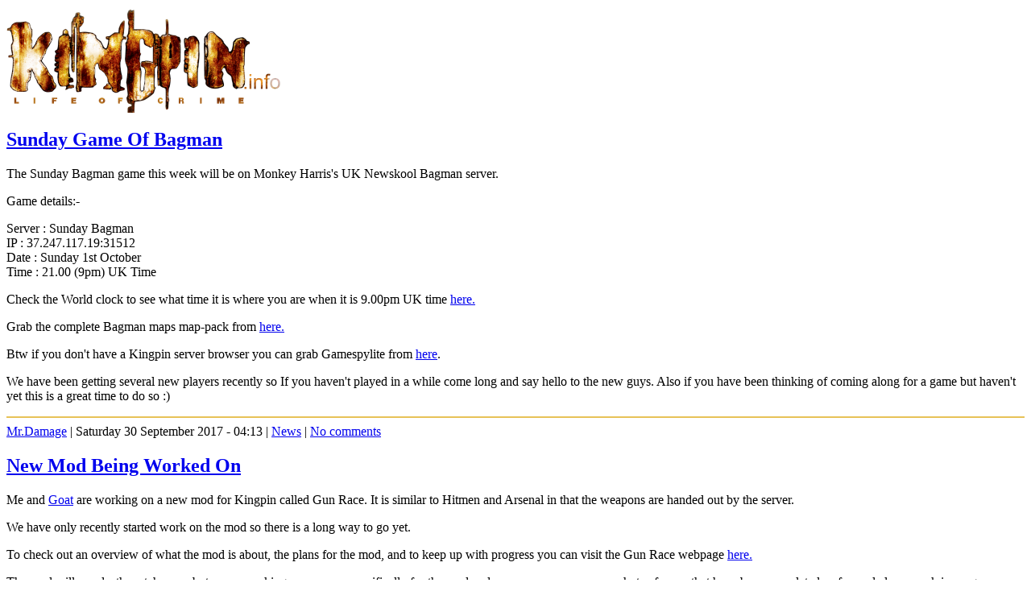

--- FILE ---
content_type: text/html; charset=utf-8
request_url: https://www.kingpin.info/?a=2017-m09
body_size: 16589
content:
<!DOCTYPE html PUBLIC "-//W3C//DTD XHTML 1.0 Transitional//EN" "http://www.w3.org/TR/xhtml1/DTD/xhtml1-transitional.dtd">
<html xmlns="http://www.w3.org/1999/xhtml" xml:lang="en" lang="en">
<head>

    <meta http-equiv="Content-Type" content="text/html; charset=utf-8" />
    	<script type="text/javascript" src="/pivotx/includes/js/jquery-1.8.2.min.js"></script>
<script type="text/javascript">
jQuery.noConflict();
</script>
<title>
        Kingpin: Life of Crime    </title>
    
<!--Some extra icon stuff start-->
<link rel="apple-touch-icon" sizes="180x180" href="https://kingpin.info/icons/apple-touch-icon.png">
<link rel="icon" type="image/png" sizes="32x32" href="https://kingpin.info/icons/favicon-32x32.png">
<link rel="icon" type="image/png" sizes="192x192" href="https://kingpin.info/icons/android-chrome-192x192.png">
<link rel="icon" type="image/png" sizes="16x16" href="https://kingpin.info/icons/favicon-16x16.png">
<link rel="manifest" href="https://kingpin.info/icons/site.webmanifest">
<link rel="mask-icon" href="https://kingpin.info/icons/safari-pinned-tab.svg" color="#000000">
<meta name="msapplication-TileColor" content="#000000">
<meta name="msapplication-TileImage" content="https://kingpin.info/icons/mstile-144x144.png">
<meta name="msapplication-config" content="https://kingpin.info/icons/browserconfig.xml">
<meta name="theme-color" content="#000000">
<!--Some extra icon stuff end-->

<!--Some social icon stuff start-->
<meta property="og:title" content="Kingpin.info"> 
<meta property="og:description" content="Kingpin.info -- News site and archive for everything on Kingpin: Life of Crime" > 
<meta property="og:image" content="https://kingpin.info/icons/og-image.jpg"> 
<meta property="og:image:height" content="200">
<meta property="og:image:width" content="200">
<meta property="og:url" content="https://kingpin.info"> 
<meta property="og:type" content="website"> 
<meta property="fb:app_id" content="2038479139810382" /> 
<!--Some social icon stuff end-->

    <link href="/pivotx/templates/pivotx_essentials.css" rel="stylesheet" type="text/css" media="screen" />  
    <link href="/pivotx/templates/kingpin/style.css" rel="stylesheet" type="text/css" media="screen" />

<!--load scripts if needed-->
    <script type="text/javascript" src="/pivotx/includes/js/jquery-1.8.2.min.js"></script>
    <script type="text/javascript" src="/pivotx/includes/js/jquery-ui-1.9.1.custom.min.js"></script>
    <script type="text/javascript" src="/pivotx/includes/js/jquery-plugins.js"></script>

   <script src="/pivotx/templates/kingpin/script.js"></script> <!--Drop down menu -->

	<meta name="generator" content="PivotX" /><!-- version: PivotX - 3.0.0-rc3: Back from the dead -->
	<link rel="shortcut icon" href="icons/favicon.ico" />

	<link rel="alternate" type="application/rss+xml" title="Kingpin: Life of Crime &raquo; Kingpin (RSS feed)" href="http://www.kingpin.info/index.php?feed=rss" />
	<link rel="alternate" type="application/atom+xml" title="Kingpin: Life of Crime &raquo; Kingpin (Atom feed)" href="http://www.kingpin.info/index.php?feed=atom" />
	<link rel="alternate" type="application/rss+xml" title="Kingpin: Life of Crime &raquo; Kingpin (RSS feed for comments)" href="http://www.kingpin.info/index.php?feed=rss&amp;content=comments" />
	<link rel="alternate" type="application/atom+xml" title="Kingpin: Life of Crime &raquo; Kingpin (Atom feed for comments)" href="http://www.kingpin.info/index.php?feed=atom&amp;content=comments" />

	<link rel="stylesheet" type="text/css" href="/pivotx/extensions/fancybox/jquery.fancybox-1.3.4.css" media="screen" />
	<!--[if lt IE 7]><link rel="stylesheet" type="text/css" href="/pivotx/extensions/fancybox/jquery.fancybox_IE6_-1.3.4.css" media="screen" /><![endif]-->
	<!--[if IE 7]><link rel="stylesheet" type="text/css" href="/pivotx/extensions/fancybox/jquery.fancybox_IE_-1.3.4.css" media="screen" /><![endif]-->
	<!--[if IE 8]><link rel="stylesheet" type="text/css" href="/pivotx/extensions/fancybox/jquery.fancybox_IE_-1.3.4.css" media="screen" /><![endif]-->
	<script type="text/javascript" src="/pivotx/extensions/fancybox/jquery.fancybox-1.3.4.js"></script>
	<script type="text/javascript">
<!--
	jQuery(document).ready(function() {
		jQuery("a.fancybox").fancybox({ padding: 2, 'titlePosition': 'over', 'overlayShow': true, 'overlayOpacity': 0.25, 'opacity': true, 'speedIn': 100, 'speedOut': 100, 'changeSpeed': 100, 'showCloseButton': true });
		jQuery("a.fancytube").fancybox({ padding: 0, autoScale: false, centerOnScroll: true, 'transitionIn': 'none', 'transitionOut': 'none', 'overlayShow': true, 'overlayOpacity': 0.7, 'hideOnContentClick': true, 'titlePosition': 'outside', 'showCloseButton': false });
		jQuery("a.fancytext").fancybox({ padding: 5, autoScale: true, centerOnScroll: true, 'transitionIn': 'none', 'transitionOut': 'none', 'overlayShow': true, 'overlayOpacity': 0.7, 'titlePosition': 'outside', 'showCloseButton': true, 'cyclic': false });
		jQuery("a.fancyframe").fancybox({ padding: 3, autoScale: false, centerOnScroll: true, 'transitionIn': 'none', 'transitionOut': 'none', 'overlayShow': true, 'overlayOpacity': 0.7, 'width': '75%', 'height': '75%', 'type': 'iframe', 'titlePosition': 'outside', 'showCloseButton': true });
		jQuery("a.fancyflash").fancybox({ padding: 0, autoScale: false, 'transitionIn': 'none', 'transitionOut': 'none', 'showCloseButton': true });
	});
	// -->
</script>
</head>

<body>
    <a name="top"></a>
    <div id="wrapper">
        <div id="header">
  			
        <a href="/"><img src="images/main/logo.png" alt="Kingpin.info Logo" align="middle" width="340" /></a>
<!-- Load logo-->
<!--                <h1><a href="/">Kingpin: Life of Crime</a></h1>-->
<!--                <h2><a href="/?w=weblog">Life of Crime</a></h2>-->

        </div>
      
      <!-- Search bar need fixing?
         
        <div id="headerbar">
        <form method="get" action="/index.php?q="  class="pivotx-search">
<fieldset><legend>Search for words used in entries and pages on this website</legend>
<label for="search">Enter the word[s] to search for here:</label>
<input id="search" type="text" name="q" class="searchbox" value="Enter search terms" onblur="if(this.value=='') this.value='Enter search terms';" onfocus="if(this.value=='Enter search terms') this.value=''; this.select();return true;" />
<input type="hidden" name="w" value="weblog" />
</fieldset></form>

        </div>
        --><div id="content">
    <div id="main">
        <!-- begin of weblog 'standard' -->
                    
<div class="entry">
    <h2><a href="/?e=830">Sunday Game Of Bagman</a></h2>
    <h3></h3>
    <p>The Sunday Bagman game this week will be on Monkey Harris's UK Newskool Bagman server.</p>
<p>Game details:-</p>
<p>Server : Sunday Bagman<br />IP : 37.247.117.19:31512<br />Date : Sunday 1st October<br />Time : 21.00 (9pm) UK Time</p>
<p>Check the World clock to see what time it is where you are when it is 9.00pm UK time <a href="http://www.thetimenow.com/worldclock.php" target="_blank">here.</a></p>
<p>Grab the complete Bagman maps map-pack from <a href="https://www.kingpin.info/download/index.php?dir=kingpin/main/maps/map-packs/&amp;file=bagman_mappack.zip" target="_self">here.</a></p>
<p>Btw if you don't have a Kingpin server browser you can grab Gamespylite from <a href="https://www.kingpin.info/download/index.php?dir=kingpin/patches/unofficial/gamespy/&amp;file=gamespy_lite_kingpin.zip" target="_self">here</a>.</p>
<p>We have been getting several new players recently so If you haven't played in a while come long and say hello to the new guys. Also if you have been thinking of coming along for a game but haven't yet this is a great time to do so :)</p>
    <p></p>
    <hr style="height:2px;border-width:0;background-color:#E7C258" />
    <div class="meta" style='clear:both;'>
        
<span id='safe_address_1' title='Please enable Javascript (and reload this page) to view the email address.'>Mr.Damage</span>
<script type="text/javascript">
<!--
    var first = 'ma';
    var second = 'il';
    var third = 'to:';
    var address = '&#109;&#114;&#100;&#97;&#109;&#97;&#103;&#101;';
    var domain = '&#107;&#105;&#110;&#103;&#112;&#105;&#110;&#46;&#105;&#110;&#102;&#111;';
    var el = document.getElementById('safe_address_1');
    el.removeAttribute('title');
    el.innerHTML = '<a href="' + first + second + third + address + '&#64;' + domain +
        '" title="">' + 'Mr.Damage<\/a>';
// -->
</script> | Saturday 30 September 2017 - 04:13 | 
        <a href='/?c=default' >News</a> 
                    | <a href="/?e=830#comm" title="">No comments</a>
                
    </div>
    <div class="meta">
        
    </div>
</div>
                    
<div class="entry">
    <h2><a href="/?e=829">New Mod Being Worked On</a></h2>
    <h3></h3>
    
<p>Me and <a rel='tag' class='pivotx-taglink' href='/?t=goat' title='Entries tagged with: Goat'>Goat</a> are working on a new mod for Kingpin called Gun Race. It is similar to Hitmen and Arsenal in that the weapons are handed out by the server.</p>
<p>We have only recently started work on the mod so there is a long way to go yet.</p>
<p>To check out an overview of what the mod is about, the plans for the mod, and to keep up with progress you can visit the Gun Race webpage <a href="https://kingpin.info/hosted/gunrace/" target="_blank">here.</a></p>
<p>The mod will use death match maps but we are making some maps specifically for the mod and you can see some screenshots of maps that have&nbsp;been completed so far, and also a work in progress map,&nbsp;by visiting the webpage.</p>
<p>The mod page has been added to the <a href="http://www.kingpin.info/?p=hosted" target="_blank">Hosted</a> section of kingpin.info</p>
    <p></p>
    <hr style="height:2px;border-width:0;background-color:#E7C258" />
    <div class="meta" style='clear:both;'>
        
<span id='safe_address_2' title='Please enable Javascript (and reload this page) to view the email address.'>Mr.Damage</span>
<script type="text/javascript">
<!--
    var first = 'ma';
    var second = 'il';
    var third = 'to:';
    var address = '&#109;&#114;&#100;&#97;&#109;&#97;&#103;&#101;';
    var domain = '&#107;&#105;&#110;&#103;&#112;&#105;&#110;&#46;&#105;&#110;&#102;&#111;';
    var el = document.getElementById('safe_address_2');
    el.removeAttribute('title');
    el.innerHTML = '<a href="' + first + second + third + address + '&#64;' + domain +
        '" title="">' + 'Mr.Damage<\/a>';
// -->
</script> | Saturday 30 September 2017 - 04:01 | 
        <a href='/?c=default' >News</a> 
                    | <a href="/?e=829#comm" title="">No comments</a>
                
    </div>
    <div class="meta">
        Used tags: <a rel="tag" href="/?t=goat" title="Tag: goat">goat</a>
    </div>
</div>
                    
<div class="entry">
    <h2><a href="/?e=828">Screenshots From Thursday's Game</a></h2>
    <h3></h3>
    <p>The Hitmen server crashed and couldn't be restarted at the time so the game switched to Capture The Flag.</p>
<p><a href="/images/2017-09/ctf2809-5.jpg" class="fancybox" title="2017-09/ctf2809-5.jpg" rel="entry-828" ><img src="/images/2017-09/ctf2809-5.thumb.jpg" alt="2017-09/ctf2809-5.jpg" title="2017-09/ctf2809-5.jpg" class="pivotx-popupimage align-left" width="177" height="99" /></a><p class="pivotx-wrapper"><a href="/images/2017-09/ctf2809-4.jpg" class="fancybox" title="2017-09/ctf2809-4.jpg" rel="entry-828" ><img src="/images/2017-09/ctf2809-4.thumb.jpg" alt="2017-09/ctf2809-4.jpg" title="2017-09/ctf2809-4.jpg" class="pivotx-popupimage" width="177" height="99" /></a></p>

    <p></p>
    <hr style="height:2px;border-width:0;background-color:#E7C258" />
    <div class="meta" style='clear:both;'>
        
<span id='safe_address_3' title='Please enable Javascript (and reload this page) to view the email address.'>Mr.Damage</span>
<script type="text/javascript">
<!--
    var first = 'ma';
    var second = 'il';
    var third = 'to:';
    var address = '&#109;&#114;&#100;&#97;&#109;&#97;&#103;&#101;';
    var domain = '&#107;&#105;&#110;&#103;&#112;&#105;&#110;&#46;&#105;&#110;&#102;&#111;';
    var el = document.getElementById('safe_address_3');
    el.removeAttribute('title');
    el.innerHTML = '<a href="' + first + second + third + address + '&#64;' + domain +
        '" title="">' + 'Mr.Damage<\/a>';
// -->
</script> | Friday 29 September 2017 - 08:12 | 
        <a href='/?c=default' >News</a> 
                    | <a href="/?e=828#comm" title="">No comments</a>
                
    </div>
    <div class="meta">
        
    </div>
</div>
                    
<div class="entry">
    <h2><a href="/?e=827">New USA Force Mod Server</a></h2>
    <h3></h3>
    <p><a href="http://kingpin.info/?t=macanah" title="Entries tagged with: Macanah" rel="tag" class="pivotx-taglink">Macanah</a> has just set up a new server in the USA&nbsp;running the Kingpin Force mod.</p>
<p>Server details:-</p>
<p>Server : planetmnh.16mb.com USA Jedi Force Mod</p>
<p>IP :&nbsp;107.172.207.142:31515</p>
<p>Maxclients : 20</p>
<p>Force mod is a Jedi Knight type mod created using some of the features from the game Jedi Knight 2. All weapons have been removed and replaced with a light saber that you start the game with.&nbsp; In the Force mod&nbsp;the Thug, Bitch and Runt duke it out to the death with a combination of force powers and light saber combat.</p>
<p>There are three available force powers - push, pull and cloak.</p>
<p>You can download the mod files from the server but better to download beforehand.</p>
<p>There are four maps included in the Force mod files (Dual Carbon &amp; Dual Pit by |AB|Mr.Knoxville and Team Jedi Beta &amp; Jedi Arena by Whoop-ass). You can grab the files (which include files for running a Windows server) from <a href="https://www.kingpin.info/download/index.php?dir=kingpin/server/mods/force/&amp;file=FORCEv02.zip" target="_self">here. </a></p>
<p>Just unzip all files to your Kingpin folder and they will end up in the correct location.</p>
<p><a href="/images/2017-09/force-3.jpg" class="fancybox" title="2017-09/force-3.jpg" rel="entry-827" ><img src="/images/2017-09/force-3.thumb.jpg" alt="2017-09/force-3.jpg" title="2017-09/force-3.jpg" class="pivotx-popupimage align-left" width="177" height="99" /></a><p class="pivotx-wrapper"><a href="/images/2017-09/force-2.jpg" class="fancybox" title="2017-09/force-2.jpg" rel="entry-827" ><img src="/images/2017-09/force-2.thumb.jpg" alt="2017-09/force-2.jpg" title="2017-09/force-2.jpg" class="pivotx-popupimage" width="177" height="99" /></a></p>

    <p></p>
    <hr style="height:2px;border-width:0;background-color:#E7C258" />
    <div class="meta" style='clear:both;'>
        
<span id='safe_address_4' title='Please enable Javascript (and reload this page) to view the email address.'>Mr.Damage</span>
<script type="text/javascript">
<!--
    var first = 'ma';
    var second = 'il';
    var third = 'to:';
    var address = '&#109;&#114;&#100;&#97;&#109;&#97;&#103;&#101;';
    var domain = '&#107;&#105;&#110;&#103;&#112;&#105;&#110;&#46;&#105;&#110;&#102;&#111;';
    var el = document.getElementById('safe_address_4');
    el.removeAttribute('title');
    el.innerHTML = '<a href="' + first + second + third + address + '&#64;' + domain +
        '" title="">' + 'Mr.Damage<\/a>';
// -->
</script> | Thursday 28 September 2017 - 02:13 | 
        <a href='/?c=default' >News</a>, <a href='/?c=mod' >Mod</a> 
                    | <a href="/?e=827#comm" title="">No comments</a>
                
    </div>
    <div class="meta">
        
    </div>
</div>
                    
<div class="entry">
    <h2><a href="/?e=826">Kingpin Write Up At TV Tropes</a></h2>
    <h3></h3>
    <p>An interesting take on Kingpin in their write up over at TV&nbsp;Tropes. The definition of trope is a word, phrase, or image used in a new and different way in order to create an artistic effect.</p>
<p>Check it out <a href="http://tvtropes.org/pmwiki/pmwiki.php/VideoGame/KingpinLifeOfCrime" target="_blank">here.</a></p>
    <p></p>
    <hr style="height:2px;border-width:0;background-color:#E7C258" />
    <div class="meta" style='clear:both;'>
        
<span id='safe_address_5' title='Please enable Javascript (and reload this page) to view the email address.'>Mr.Damage</span>
<script type="text/javascript">
<!--
    var first = 'ma';
    var second = 'il';
    var third = 'to:';
    var address = '&#109;&#114;&#100;&#97;&#109;&#97;&#103;&#101;';
    var domain = '&#107;&#105;&#110;&#103;&#112;&#105;&#110;&#46;&#105;&#110;&#102;&#111;';
    var el = document.getElementById('safe_address_5');
    el.removeAttribute('title');
    el.innerHTML = '<a href="' + first + second + third + address + '&#64;' + domain +
        '" title="">' + 'Mr.Damage<\/a>';
// -->
</script> | Thursday 28 September 2017 - 01:30 | 
        <a href='/?c=default' >News</a> 
                    | <a href="/?e=826#comm" title="felikkz7">1 comment</a>
                
    </div>
    <div class="meta">
        
    </div>
</div>
                    
<div class="entry">
    <h2><a href="/?e=825">Thursday Hitmen Game With Latest Maps</a></h2>
    <h3></h3>
    <p>The Thursday game this week is the Hitmen mod&nbsp;starting at <strong>9.30pm</strong> UK time on Killa's server.</p>
<p>This week Killa will be rotating all the death match maps that have been released since the beginning of 2016.</p>
<p>Game Details:-</p>
<p>Server : Thursday Hitmen Game<br />IP : kp.hambloch.com:31519<br />Date : Thursday 28th Sept.<br />Time : 21.30 (9.30pm) UK Time</p>
<p>Check the World clock to see what time it is where you are when it is 9.30pm UK time <a href="http://www.thetimenow.com/worldclock.php" target="_blank">here.</a></p>
<p>If you need the Gamespylite Kingpin server browser you can download it <a href="https://www.kingpin.info/download/index.php?dir=kingpin/patches/unofficial/gamespy/&amp;file=gamespy_lite_kingpin.zip" target="_self">here.</a></p>
<p>If you have been playing regularly you probably have most of the maps already but if you want to download them they are all in these to maps-packs:-</p>
<p><a href="https://www.kingpin.info/download/index.php?dir=&amp;search=2016_&amp;search_mode=f" target="_blank">2016 map-pack</a></p>
<p><a href="https://www.kingpin.info/download/index.php?dir=&amp;search=2017_&amp;search_mode=f" target="_blank">2017 map-pack</a></p>
<p>I hope to see you at the game.</p>
<p>All welcome :)</p>
    <p></p>
    <hr style="height:2px;border-width:0;background-color:#E7C258" />
    <div class="meta" style='clear:both;'>
        
<span id='safe_address_6' title='Please enable Javascript (and reload this page) to view the email address.'>Mr.Damage</span>
<script type="text/javascript">
<!--
    var first = 'ma';
    var second = 'il';
    var third = 'to:';
    var address = '&#109;&#114;&#100;&#97;&#109;&#97;&#103;&#101;';
    var domain = '&#107;&#105;&#110;&#103;&#112;&#105;&#110;&#46;&#105;&#110;&#102;&#111;';
    var el = document.getElementById('safe_address_6');
    el.removeAttribute('title');
    el.innerHTML = '<a href="' + first + second + third + address + '&#64;' + domain +
        '" title="">' + 'Mr.Damage<\/a>';
// -->
</script> | Tuesday 26 September 2017 - 03:44 | 
        <a href='/?c=default' >News</a> 
                    | <a href="/?e=825#comm" title="">No comments</a>
                
    </div>
    <div class="meta">
        
    </div>
</div>
                    
<div class="entry">
    <h2><a href="/?e=824">Kingpin On Sale At Steam</a></h2>
    <h3></h3>
    <center><iframe src="https://store.steampowered.com/widget/38430/" width="320" height="200" align="middle" frameborder="0" scrolling="no" style="border: none;"></iframe></center>
<p style="text-align: center; font-size: 9px;">Unfortunately the Steam button for Kingpin wont show up if it is banned in your country, such as Germany.</p>
<p>On Steam there is a&nbsp; sale, that includes Kingpin that is on sale with 30% off, for 6.99, until 3 October Steam time.</p>
    <p></p>
    <hr style="height:2px;border-width:0;background-color:#E7C258" />
    <div class="meta" style='clear:both;'>
        
<span id='safe_address_7' title='Please enable Javascript (and reload this page) to view the email address.'>Mr.Damage</span>
<script type="text/javascript">
<!--
    var first = 'ma';
    var second = 'il';
    var third = 'to:';
    var address = '&#109;&#114;&#100;&#97;&#109;&#97;&#103;&#101;';
    var domain = '&#107;&#105;&#110;&#103;&#112;&#105;&#110;&#46;&#105;&#110;&#102;&#111;';
    var el = document.getElementById('safe_address_7');
    el.removeAttribute('title');
    el.innerHTML = '<a href="' + first + second + third + address + '&#64;' + domain +
        '" title="">' + 'Mr.Damage<\/a>';
// -->
</script> | Tuesday 26 September 2017 - 03:39 | 
        <a href='/?c=sale' >Sale</a>, <a href='/?c=default' >News</a> 
                    | <a href="/?e=824#comm" title="">No comments</a>
                
    </div>
    <div class="meta">
        Used tags: <a rel="tag" href="/?t=sale" title="Tag: sale">sale</a>, <a rel="tag" href="/?t=steam" title="Tag: steam">steam</a>
    </div>
</div>
                    
<div class="entry">
    <h2><a href="/?e=823">Chemistro Thug Skin</a></h2>
    <h3></h3>
    <p>Here is a skin for the Thug based on the supervillian Chemistro (Calvin Carr) from Marvel Comics. It was made by Darklord.</p>
<p>You can download the Chemistro Thug skin from <a href="https://www.kingpin.info/download/index.php?dir=kingpin/main/skins/player_skins/thug/&amp;file=chem.zip" target="_self">here.</a></p>
<p>Just extract the files to your Kingpin folder and they will be placed in the correct locations.</p>
<p>Easiest way to select these skins is to:-</p>
<p>Pull down the console (tilde key ~)</p>
<p>Type in :-</p>
<p>skin "male_thug/cem cem cem"</p>
<p class="pivotx-wrapper"><a href="/images/2017-09/chem.jpg" class="fancybox" title="2017-09/chem.jpg" rel="entry-823" ><img src="/images/2017-09/chem.thumb.jpg" alt="2017-09/chem.jpg" title="2017-09/chem.jpg" class="pivotx-popupimage" width="177" height="99" /></a></p>

    <p></p>
    <hr style="height:2px;border-width:0;background-color:#E7C258" />
    <div class="meta" style='clear:both;'>
        
<span id='safe_address_8' title='Please enable Javascript (and reload this page) to view the email address.'>Mr.Damage</span>
<script type="text/javascript">
<!--
    var first = 'ma';
    var second = 'il';
    var third = 'to:';
    var address = '&#109;&#114;&#100;&#97;&#109;&#97;&#103;&#101;';
    var domain = '&#107;&#105;&#110;&#103;&#112;&#105;&#110;&#46;&#105;&#110;&#102;&#111;';
    var el = document.getElementById('safe_address_8');
    el.removeAttribute('title');
    el.innerHTML = '<a href="' + first + second + third + address + '&#64;' + domain +
        '" title="">' + 'Mr.Damage<\/a>';
// -->
</script> | Tuesday 26 September 2017 - 03:30 | 
        <a href='/?c=default' >News</a>, <a href='/?c=skin' >Skin</a> 
                    | <a href="/?e=823#comm" title="">No comments</a>
                
    </div>
    <div class="meta">
        
    </div>
</div>
                    
<div class="entry">
    <h2><a href="/?e=822">Screens From Sunday Bagman Game</a></h2>
    <h3></h3>
    <p>Here are some screens from Sunday's game of Bagman.</p>
<p>A bit of a slow start but the game soon got into full swing. Some of it was even streamed on Twitch.tv which must be a first for a game of Kingpin :)</p>
<p>Remember we also have videos of some of our past game you can check out if you want to relive past glories or see what fun you have been misisng out on :P</p>
<p>You can check them out <a href="http://kingpin.info/?p=videos" target="_blank">here.</a></p>
<p><a href="/images/2017-09/2409-4.jpg" class="fancybox" title="2017-09/2409-4.jpg" rel="entry-822" ><img src="/images/2017-09/2409-4.thumb.jpg" alt="2017-09/2409-4.jpg" title="2017-09/2409-4.jpg" class="pivotx-popupimage align-left" width="177" height="99" /></a><p class="pivotx-wrapper"><a href="/images/2017-09/2409-1.jpg" class="fancybox" title="2017-09/2409-1.jpg" rel="entry-822" ><img src="/images/2017-09/2409-1.thumb.jpg" alt="2017-09/2409-1.jpg" title="2017-09/2409-1.jpg" class="pivotx-popupimage" width="177" height="99" /></a></p>

<p><a href="/images/2017-09/2409-9.jpg" class="fancybox" title="2017-09/2409-9.jpg" rel="entry-822" ><img src="/images/2017-09/2409-9.thumb.jpg" alt="2017-09/2409-9.jpg" title="2017-09/2409-9.jpg" class="pivotx-popupimage align-left" width="177" height="99" /></a><p class="pivotx-wrapper"><a href="/images/2017-09/2409-7.jpg" class="fancybox" title="2017-09/2409-7.jpg" rel="entry-822" ><img src="/images/2017-09/2409-7.thumb.jpg" alt="2017-09/2409-7.jpg" title="2017-09/2409-7.jpg" class="pivotx-popupimage" width="177" height="99" /></a></p>

    <p></p>
    <hr style="height:2px;border-width:0;background-color:#E7C258" />
    <div class="meta" style='clear:both;'>
        
<span id='safe_address_9' title='Please enable Javascript (and reload this page) to view the email address.'>Mr.Damage</span>
<script type="text/javascript">
<!--
    var first = 'ma';
    var second = 'il';
    var third = 'to:';
    var address = '&#109;&#114;&#100;&#97;&#109;&#97;&#103;&#101;';
    var domain = '&#107;&#105;&#110;&#103;&#112;&#105;&#110;&#46;&#105;&#110;&#102;&#111;';
    var el = document.getElementById('safe_address_9');
    el.removeAttribute('title');
    el.innerHTML = '<a href="' + first + second + third + address + '&#64;' + domain +
        '" title="">' + 'Mr.Damage<\/a>';
// -->
</script> | Monday 25 September 2017 - 06:59 | 
        <a href='/?c=default' >News</a>, <a href='/?c=video' >Video</a> 
                    | <a href="/?e=822#comm" title="">No comments</a>
                
    </div>
    <div class="meta">
        
    </div>
</div>
                    
<div class="entry">
    <h2><a href="/?e=820">2016 &amp; 2017 Map-Packs</a></h2>
    <h3></h3>
    <p>Here are two map-packs that contain all the maps that have been released since the start of 2016. They&nbsp;contain all Death Match, Bagman and CTF maps.&nbsp;</p>
<p><a href="https://www.kingpin.info/download/index.php?dir=&amp;search=2016_&amp;search_mode=f" target="_blank">2016 map-pack</a></p>
<p><a href="https://www.kingpin.info/download/index.php?dir=&amp;search=2017_&amp;search_mode=f" target="_blank">2017 map-pack</a></p>
<p>Just unzip all files to your Kingpin foldr and they will be placed in the correct locations.</p>
    <p></p>
    <hr style="height:2px;border-width:0;background-color:#E7C258" />
    <div class="meta" style='clear:both;'>
        
<span id='safe_address_10' title='Please enable Javascript (and reload this page) to view the email address.'>Mr.Damage</span>
<script type="text/javascript">
<!--
    var first = 'ma';
    var second = 'il';
    var third = 'to:';
    var address = '&#109;&#114;&#100;&#97;&#109;&#97;&#103;&#101;';
    var domain = '&#107;&#105;&#110;&#103;&#112;&#105;&#110;&#46;&#105;&#110;&#102;&#111;';
    var el = document.getElementById('safe_address_10');
    el.removeAttribute('title');
    el.innerHTML = '<a href="' + first + second + third + address + '&#64;' + domain +
        '" title="">' + 'Mr.Damage<\/a>';
// -->
</script> | Saturday 23 September 2017 - 03:17 | 
        <a href='/?c=default' >News</a>, <a href='/?c=map' >Map</a> 
                    | <a href="/?e=820#comm" title="">No comments</a>
                
    </div>
    <div class="meta">
        
    </div>
</div>
                    
<div class="entry">
    <h2><a href="/?e=819">Sunday Bagman With Latest Maps</a></h2>
    <h3></h3>
    <p>The Sunday Bagman game this week will be on&nbsp;Killa's&nbsp;Bagman server starting at 9pm UK time.</p>
<p>This week Killa will be rotating only the Bagman maps that have been released since we started playing these weekly game in February 2016. There have been twenty Bagman maps released in that time.</p>
<p>Game details:-</p>
<p>Server : Sundays Bagman Game<br />IP : kp.hambloch.com:31519<br />Date : Sunday 24th Sept.<br />Time : 9pm UK time</p>
<p>Check the World clock to see what time it is where you are when it is 9.00pm UK time <a href="http://www.thetimenow.com/worldclock.php" target="_blank">here.</a></p>
<p>Btw if you don't have a Kingpin server browser you can grab Gamespylite from <a href="https://www.kingpin.info/download/index.php?dir=kingpin/patches/unofficial/gamespy/&amp;file=gamespy_lite_kingpin.zip" target="_self">here</a>.</p>
    <p></p>
    <hr style="height:2px;border-width:0;background-color:#E7C258" />
    <div class="meta" style='clear:both;'>
        
<span id='safe_address_11' title='Please enable Javascript (and reload this page) to view the email address.'>Mr.Damage</span>
<script type="text/javascript">
<!--
    var first = 'ma';
    var second = 'il';
    var third = 'to:';
    var address = '&#109;&#114;&#100;&#97;&#109;&#97;&#103;&#101;';
    var domain = '&#107;&#105;&#110;&#103;&#112;&#105;&#110;&#46;&#105;&#110;&#102;&#111;';
    var el = document.getElementById('safe_address_11');
    el.removeAttribute('title');
    el.innerHTML = '<a href="' + first + second + third + address + '&#64;' + domain +
        '" title="">' + 'Mr.Damage<\/a>';
// -->
</script> | Saturday 23 September 2017 - 02:09 | 
        <a href='/?c=default' >News</a>, <a href='/?c=map' >Map</a> 
                    | <a href="/?e=819#comm" title="[M]">1 comment</a>
                
    </div>
    <div class="meta">
        
    </div>
</div>
                    
<div class="entry">
    <h2><a href="/?e=818">Luschen Botmatch Server</a></h2>
    <h3></h3>
    <p>If you are looking for a game and no one is around then you can play against bots in the <strong>Luschen Botmatch Server</strong>.</p>
<p>Not quite the same as playing against humans but the bots are pretty good. Also if other ppl see you playing there they may join you and then you can move to another server.</p>
<p>You can change the bot settings on <a href="http://kingpin.hambloch.com/" target="_blank">M's Kingpin Server List page</a></p>
<p>You can change their skill level, number of bots, and game mode (DM TDM BM).</p>
<p>Server details:-</p>
<p>Server : Luschen Botmatch Server<br />IP : kp.hambloch.com:31510<br />Maxclients : 18</p>
    <p></p>
    <hr style="height:2px;border-width:0;background-color:#E7C258" />
    <div class="meta" style='clear:both;'>
        
<span id='safe_address_12' title='Please enable Javascript (and reload this page) to view the email address.'>Mr.Damage</span>
<script type="text/javascript">
<!--
    var first = 'ma';
    var second = 'il';
    var third = 'to:';
    var address = '&#109;&#114;&#100;&#97;&#109;&#97;&#103;&#101;';
    var domain = '&#107;&#105;&#110;&#103;&#112;&#105;&#110;&#46;&#105;&#110;&#102;&#111;';
    var el = document.getElementById('safe_address_12');
    el.removeAttribute('title');
    el.innerHTML = '<a href="' + first + second + third + address + '&#64;' + domain +
        '" title="">' + 'Mr.Damage<\/a>';
// -->
</script> | Saturday 23 September 2017 - 02:02 | 
        <a href='/?c=default' >News</a> 
                    | <a href="/?e=818#comm" title="">No comments</a>
                
    </div>
    <div class="meta">
        
    </div>
</div>
                    
<div class="entry">
    <h2><a href="/?e=817">Still Looking For Mod Source Code Files</a></h2>
    <h3></h3>
    <p>We are still trying to track down the source files for the following mods:-</p>
<p>Arsenal</p>
<p>Enhanced Bagman</p>
<p>Hitmen2/Assassin</p>
<p>If you have any of these source code files please let us know via the 'Contact Us' button on the left (the envelope). For example the Arsenal files were in a zipfile called arsenal_source.zip.</p>
<p>Or if you know any of Rat Instinct, Pigwhistler, Cashmoney or <span class="mapper">HEXED[A.D.] please also let us know or let them know we are looking for their mod source files :)</span></p>
    <p></p>
    <hr style="height:2px;border-width:0;background-color:#E7C258" />
    <div class="meta" style='clear:both;'>
        
<span id='safe_address_13' title='Please enable Javascript (and reload this page) to view the email address.'>Mr.Damage</span>
<script type="text/javascript">
<!--
    var first = 'ma';
    var second = 'il';
    var third = 'to:';
    var address = '&#109;&#114;&#100;&#97;&#109;&#97;&#103;&#101;';
    var domain = '&#107;&#105;&#110;&#103;&#112;&#105;&#110;&#46;&#105;&#110;&#102;&#111;';
    var el = document.getElementById('safe_address_13');
    el.removeAttribute('title');
    el.innerHTML = '<a href="' + first + second + third + address + '&#64;' + domain +
        '" title="">' + 'Mr.Damage<\/a>';
// -->
</script> | Thursday 21 September 2017 - 06:14 | 
        <a href='/?c=default' >News</a> 
                    | <a href="/?e=817#comm" title="">No comments</a>
                
    </div>
    <div class="meta">
        
    </div>
</div>
                    
<div class="entry">
    <h2><a href="/?e=816">YouTube Kingpin Soundtrack Video</a></h2>
    <h3></h3>
    <p>A twenty three minute video featuring the Cypress Hill Kingpin Soundtrack.</p>
<p>
<!-- Unrecognized template code: [[ embed ]]
It's either a disabled PivotX extension or a deprecated Pivot snippet/snippet syntax. -->
</p>
    <p></p>
    <hr style="height:2px;border-width:0;background-color:#E7C258" />
    <div class="meta" style='clear:both;'>
        
<span id='safe_address_14' title='Please enable Javascript (and reload this page) to view the email address.'>Mr.Damage</span>
<script type="text/javascript">
<!--
    var first = 'ma';
    var second = 'il';
    var third = 'to:';
    var address = '&#109;&#114;&#100;&#97;&#109;&#97;&#103;&#101;';
    var domain = '&#107;&#105;&#110;&#103;&#112;&#105;&#110;&#46;&#105;&#110;&#102;&#111;';
    var el = document.getElementById('safe_address_14');
    el.removeAttribute('title');
    el.innerHTML = '<a href="' + first + second + third + address + '&#64;' + domain +
        '" title="">' + 'Mr.Damage<\/a>';
// -->
</script> | Wednesday 20 September 2017 - 08:05 | 
        <a href='/?c=default' >News</a>, <a href='/?c=video' >Video</a> 
                    | <a href="/?e=816#comm" title="">No comments</a>
                
    </div>
    <div class="meta">
        
    </div>
</div>
                    
<div class="entry">
    <h2><a href="/?e=815">Thursday Game Of Hitmen Mod</a></h2>
    <h3></h3>
    <p>The Thursday game this week is the Hitmen mod&nbsp;starting at <strong>9.30pm</strong> UK time on Killa's server.</p>
<p>He will be rotating the same maps that were played last game. Not all of the maps got to be were played last time so he is running them again.</p>
<p>You will probably already have some of the maps, and some you may not, so&nbsp;they are all avaliable in this map-pack <a href="https://www.kingpin.info/download/index.php?dir=kingpin/main/maps/map-packs/&amp;file=macs_botmatch_mappack.zip" target="_self">here.</a></p>
<p>Just extract/unzip the files to your Kingpin folder and they will be placed in the correct locations.</p>
<p>Now the Game Details:-</p>
<p>Server : Thursday Hitmen Game<br />IP : kp.hambloch.com:31519<br />Date : Thursday 21st Sept.<br />Time : 21.30 (9.30pm) UK Time</p>
<p>Check the World clock to see what time it is where you are when it is 9.30pm UK time <a href="http://www.thetimenow.com/worldclock.php" target="_blank">here.</a></p>
<p>If you need the Gamespylite Kingpin server browser you can download it <a href="https://www.kingpin.info/download/index.php?dir=kingpin/patches/unofficial/gamespy/&amp;file=gamespy_lite_kingpin.zip" target="_self">here.</a></p>
<p>Another good game today:-</p>
<p><a href="/images/2017-09/2109-7.jpg" class="fancybox" title="2017-09/2109-7.jpg" rel="entry-815" ><img src="/images/2017-09/2109-7.thumb.jpg" alt="2017-09/2109-7.jpg" title="2017-09/2109-7.jpg" class="pivotx-popupimage align-left" width="177" height="99" /></a><p class="pivotx-wrapper"><a href="/images/2017-09/2109-4.jpg" class="fancybox" title="2017-09/2109-4.jpg" rel="entry-815" ><img src="/images/2017-09/2109-4.thumb.jpg" alt="2017-09/2109-4.jpg" title="2017-09/2109-4.jpg" class="pivotx-popupimage" width="177" height="99" /></a></p>

    <p></p>
    <hr style="height:2px;border-width:0;background-color:#E7C258" />
    <div class="meta" style='clear:both;'>
        
<span id='safe_address_15' title='Please enable Javascript (and reload this page) to view the email address.'>Mr.Damage</span>
<script type="text/javascript">
<!--
    var first = 'ma';
    var second = 'il';
    var third = 'to:';
    var address = '&#109;&#114;&#100;&#97;&#109;&#97;&#103;&#101;';
    var domain = '&#107;&#105;&#110;&#103;&#112;&#105;&#110;&#46;&#105;&#110;&#102;&#111;';
    var el = document.getElementById('safe_address_15');
    el.removeAttribute('title');
    el.innerHTML = '<a href="' + first + second + third + address + '&#64;' + domain +
        '" title="">' + 'Mr.Damage<\/a>';
// -->
</script> | Tuesday 19 September 2017 - 02:02 | 
        <a href='/?c=default' >News</a> 
                    | <a href="/?e=815#comm" title="[M]">1 comment</a>
                
    </div>
    <div class="meta">
        
    </div>
</div>
                    
<div class="entry">
    <h2><a href="/?e=814">1999 Death Match Map-Pack</a></h2>
    <h3></h3>
    <p>Here is a map-pack that contains 21 classic death match maps from way back in 1999. Some of them are still being played on the servers today :)</p>
<p>You can downlaod the 1999 Map-Pack from <a href="https://www.kingpin.info/download/index.php?dir=kingpin/main/maps/map-packs/_old/&amp;file=1999mappack.zip" target="_self">here.</a></p>
<p><a href="/images/2017-09/headshot.jpg" class="fancybox" title="2017-09/headshot.jpg" rel="entry-814" ><img src="/images/2017-09/headshot.thumb.jpg" alt="2017-09/headshot.jpg" title="2017-09/headshot.jpg" class="pivotx-popupimage align-left" width="177" height="99" /></a><p class="pivotx-wrapper"><a href="/images/2017-09/locomall.jpg" class="fancybox" title="2017-09/locomall.jpg" rel="entry-814" ><img src="/images/2017-09/locomall.thumb.jpg" alt="2017-09/locomall.jpg" title="2017-09/locomall.jpg" class="pivotx-popupimage" width="177" height="99" /></a></p>

<p><a href="/images/2017-09/quad.jpg" class="fancybox" title="2017-09/quad.jpg" rel="entry-814" ><img src="/images/2017-09/quad.thumb.jpg" alt="2017-09/quad.jpg" title="2017-09/quad.jpg" class="pivotx-popupimage align-left" width="177" height="99" /></a><p class="pivotx-wrapper"><a href="/images/2017-09/cvdm2.jpg" class="fancybox" title="2017-09/cvdm2.jpg" rel="entry-814" ><img src="/images/2017-09/cvdm2.thumb.jpg" alt="2017-09/cvdm2.jpg" title="2017-09/cvdm2.jpg" class="pivotx-popupimage" width="177" height="99" /></a></p>

    <p></p>
    <hr style="height:2px;border-width:0;background-color:#E7C258" />
    <div class="meta" style='clear:both;'>
        
<span id='safe_address_16' title='Please enable Javascript (and reload this page) to view the email address.'>Mr.Damage</span>
<script type="text/javascript">
<!--
    var first = 'ma';
    var second = 'il';
    var third = 'to:';
    var address = '&#109;&#114;&#100;&#97;&#109;&#97;&#103;&#101;';
    var domain = '&#107;&#105;&#110;&#103;&#112;&#105;&#110;&#46;&#105;&#110;&#102;&#111;';
    var el = document.getElementById('safe_address_16');
    el.removeAttribute('title');
    el.innerHTML = '<a href="' + first + second + third + address + '&#64;' + domain +
        '" title="">' + 'Mr.Damage<\/a>';
// -->
</script> | Tuesday 19 September 2017 - 01:53 | 
        <a href='/?c=default' >News</a>, <a href='/?c=map' >Map</a> 
                    | <a href="/?e=814#comm" title="">No comments</a>
                
    </div>
    <div class="meta">
        
    </div>
</div>
                    
<div class="entry">
    <h2><a href="/?e=813">Destiny 2 Youtube Video With Kingpin Dialogue</a></h2>
    <h3></h3>
    <p>Here is a Youtube video of a cutscene from the game Destiny 2 with Kingpin dialogue substitued. It works quite well :)</p>
<p>
<!-- Unrecognized template code: [[ embed ]]
It's either a disabled PivotX extension or a deprecated Pivot snippet/snippet syntax. -->
</p>
    <p></p>
    <hr style="height:2px;border-width:0;background-color:#E7C258" />
    <div class="meta" style='clear:both;'>
        
<span id='safe_address_17' title='Please enable Javascript (and reload this page) to view the email address.'>Mr.Damage</span>
<script type="text/javascript">
<!--
    var first = 'ma';
    var second = 'il';
    var third = 'to:';
    var address = '&#109;&#114;&#100;&#97;&#109;&#97;&#103;&#101;';
    var domain = '&#107;&#105;&#110;&#103;&#112;&#105;&#110;&#46;&#105;&#110;&#102;&#111;';
    var el = document.getElementById('safe_address_17');
    el.removeAttribute('title');
    el.innerHTML = '<a href="' + first + second + third + address + '&#64;' + domain +
        '" title="">' + 'Mr.Damage<\/a>';
// -->
</script> | Sunday 17 September 2017 - 04:41 | 
        <a href='/?c=default' >News</a> 
                    | <a href="/?e=813#comm" title="">No comments</a>
                
    </div>
    <div class="meta">
        
    </div>
</div>
                    
<div class="entry">
    <h2><a href="/?e=812">Sunday Game Of Bagman</a></h2>
    <h3></h3>
    <p>The Sunday Bagman game this week will be on Monkey Harris's UK Newskool Bagman server.</p>
<p>Game details:-</p>
<p>Server : Sunday Bagman<br />IP : 37.247.117.19:31512<br />Date : Sunday 17th Sept.<br />Time : 21.00 (9pm) UK Time</p>
<p>Check the World clock to see what time it is where you are when it is 9.00pm UK time <a href="http://www.thetimenow.com/worldclock.php" target="_blank">here.</a></p>
<p>Grab the complete Bagman maps map-pack from <a href="https://www.kingpin.info/download/index.php?dir=kingpin/main/maps/map-packs/&amp;file=bagman_mappack.zip" target="_self">here.</a></p>
<p>Btw if you don't have a Kingpin server browser you can grab Gamespylite from <a href="https://www.kingpin.info/download/index.php?dir=kingpin/patches/unofficial/gamespy/&amp;file=gamespy_lite_kingpin.zip" target="_self">here</a>.</p>
<p>Don't think about it just come along and join in the fun :)</p>
<p><a href="/images/2017-09/1709-2.jpg" class="fancybox" title="2017-09/1709-2.jpg" rel="entry-812" ><img src="/images/2017-09/1709-2.thumb.jpg" alt="2017-09/1709-2.jpg" title="2017-09/1709-2.jpg" class="pivotx-popupimage align-left" width="177" height="99" /></a><p class="pivotx-wrapper"><a href="/images/2017-09/1709-1.jpg" class="fancybox" title="2017-09/1709-1.jpg" rel="entry-812" ><img src="/images/2017-09/1709-1.thumb.jpg" alt="2017-09/1709-1.jpg" title="2017-09/1709-1.jpg" class="pivotx-popupimage" width="177" height="99" /></a></p>

    <p></p>
    <hr style="height:2px;border-width:0;background-color:#E7C258" />
    <div class="meta" style='clear:both;'>
        
<span id='safe_address_18' title='Please enable Javascript (and reload this page) to view the email address.'>Mr.Damage</span>
<script type="text/javascript">
<!--
    var first = 'ma';
    var second = 'il';
    var third = 'to:';
    var address = '&#109;&#114;&#100;&#97;&#109;&#97;&#103;&#101;';
    var domain = '&#107;&#105;&#110;&#103;&#112;&#105;&#110;&#46;&#105;&#110;&#102;&#111;';
    var el = document.getElementById('safe_address_18');
    el.removeAttribute('title');
    el.innerHTML = '<a href="' + first + second + third + address + '&#64;' + domain +
        '" title="">' + 'Mr.Damage<\/a>';
// -->
</script> | Saturday 16 September 2017 - 02:09 | 
        <a href='/?c=default' >News</a> 
                    | <a href="/?e=812#comm" title="">No comments</a>
                
    </div>
    <div class="meta">
        
    </div>
</div>
                    
<div class="entry">
    <h2><a href="/?e=811">Winter war Death Match Map</a></h2>
    <h3></h3>
    <p>Here is an older, little known, death match map called Winter War DM that was made by Limpstein.</p>
<p>It's a smallish, Winter themed, map with all cusotm textures. It is set outside in snow covered terrain. There are two areas that are joined by a frozen stream. The fun part is you can slide on the ice.</p>
<p>There are ample weapons and items and should be fun for a small crowd.</p>
<p>You can download Winter war DM from <a href="https://www.kingpin.info/download/index.php?dir=kingpin/main/maps/deathmatch/&amp;file=winter3.zip" target="_self">here.</a></p>
<p>Just unzup the files to your Kingpin folder and they will be placed in the correct locations.</p>
<p><a href="/images/2017-09/ww3-2.jpg" class="fancybox" title="2017-09/ww3-2.jpg" rel="entry-811" ><img src="/images/2017-09/ww3-2.thumb.jpg" alt="2017-09/ww3-2.jpg" title="2017-09/ww3-2.jpg" class="pivotx-popupimage align-left" width="177" height="99" /></a><p class="pivotx-wrapper"><a href="/images/2017-09/ww3-1.jpg" class="fancybox" title="2017-09/ww3-1.jpg" rel="entry-811" ><img src="/images/2017-09/ww3-1.thumb.jpg" alt="2017-09/ww3-1.jpg" title="2017-09/ww3-1.jpg" class="pivotx-popupimage" width="177" height="99" /></a></p>

    <p></p>
    <hr style="height:2px;border-width:0;background-color:#E7C258" />
    <div class="meta" style='clear:both;'>
        
<span id='safe_address_19' title='Please enable Javascript (and reload this page) to view the email address.'>Mr.Damage</span>
<script type="text/javascript">
<!--
    var first = 'ma';
    var second = 'il';
    var third = 'to:';
    var address = '&#109;&#114;&#100;&#97;&#109;&#97;&#103;&#101;';
    var domain = '&#107;&#105;&#110;&#103;&#112;&#105;&#110;&#46;&#105;&#110;&#102;&#111;';
    var el = document.getElementById('safe_address_19');
    el.removeAttribute('title');
    el.innerHTML = '<a href="' + first + second + third + address + '&#64;' + domain +
        '" title="">' + 'Mr.Damage<\/a>';
// -->
</script> | Saturday 16 September 2017 - 01:51 | 
        <a href='/?c=default' >News</a> 
                    | <a href="/?e=811#comm" title="">No comments</a>
                
    </div>
    <div class="meta">
        
    </div>
</div>
                    
<div class="entry">
    <h2><a href="/?e=810">Kingpin Board Level Death Match Map</a></h2>
    <h3></h3>
    <p>A few years ago I did this&nbsp;conversion to Kingpin of the Quake2 map Board Level which was originally created for Quake 2 by <strong>Brenda EP</strong>.<br /> This is a fun deathmatch map set inside a PC on a motherboard. It uses mostly custom textures to represent the mobo and the inner workings of a PC. It has 10 player spawns, has ample weapons, and armour but only small amounts of ammo &amp; health.<br />&nbsp;If you jump on top of the processor fan you'll be flung to a ledge (IDE ribbon) on the side of the case where there are some nice items waiting for you :)</p>
<p>Hypov8 helped with the map also.</p>
<p>You can download Kingpin Board Level from <a href="https://www.kingpin.info/download/index.php?dir=kingpin/main/maps/deathmatch/&amp;file=dm_bl.zip" target="_self">here.</a></p>
<p><a href="/images/2017-09/bl-2.jpg" class="fancybox" title="2017-09/bl-2.jpg" rel="entry-810" ><img src="/images/2017-09/bl-2.thumb.jpg" alt="2017-09/bl-2.jpg" title="2017-09/bl-2.jpg" class="pivotx-popupimage align-left" width="177" height="99" /></a><p class="pivotx-wrapper"><a href="/images/2017-09/bl-1.jpg" class="fancybox" title="2017-09/bl-1.jpg" rel="entry-810" ><img src="/images/2017-09/bl-1.thumb.jpg" alt="2017-09/bl-1.jpg" title="2017-09/bl-1.jpg" class="pivotx-popupimage" width="177" height="99" /></a></p>

    <p></p>
    <hr style="height:2px;border-width:0;background-color:#E7C258" />
    <div class="meta" style='clear:both;'>
        
<span id='safe_address_20' title='Please enable Javascript (and reload this page) to view the email address.'>Mr.Damage</span>
<script type="text/javascript">
<!--
    var first = 'ma';
    var second = 'il';
    var third = 'to:';
    var address = '&#109;&#114;&#100;&#97;&#109;&#97;&#103;&#101;';
    var domain = '&#107;&#105;&#110;&#103;&#112;&#105;&#110;&#46;&#105;&#110;&#102;&#111;';
    var el = document.getElementById('safe_address_20');
    el.removeAttribute('title');
    el.innerHTML = '<a href="' + first + second + third + address + '&#64;' + domain +
        '" title="">' + 'Mr.Damage<\/a>';
// -->
</script> | Thursday 14 September 2017 - 08:37 | 
        <a href='/?c=default' >News</a>, <a href='/?c=map' >Map</a> 
                    | <a href="/?e=810#comm" title="">No comments</a>
                
    </div>
    <div class="meta">
        
    </div>
</div>
                    
<div class="entry">
    <h2><a href="/?e=809">Incredible Hulk Thug Skin</a></h2>
    <h3></h3>
    <p>Here is another Hulk skin for the Thug model. This one was made by <a rel='tag' class='pivotx-taglink' href='/?t=phonic' title='Entries tagged with: Phonic'>Phonic</a>&nbsp;who made several skins for Kingpin.</p>
<p>You can download the Incredible Hulk skin from <a href="https://www.kingpin.info/download/index.php?dir=kingpin/main/skins/player_skins/thug/&amp;file=incrediblehulk.zip" target="_self">here.</a></p>
<p>Just unzip all the files to your kingpin folder and they will be placed in the correct locations.</p>
<p>Easiest way to select these skins is to:-</p>
<p>Pull down the console (tilde key ~)</p>
<p>Type in :-</p>
<p>skin "male_thug/hlk hlk hlk"</p>
<p class="pivotx-wrapper"><a href="/images/2017-09/hulk_thug.jpg" class="fancybox" title="2017-09/hulk_thug.jpg" rel="entry-809" ><img src="/images/2017-09/hulk_thug.thumb.jpg" alt="2017-09/hulk_thug.jpg" title="2017-09/hulk_thug.jpg" class="pivotx-popupimage" width="177" height="99" /></a></p>

    <p></p>
    <hr style="height:2px;border-width:0;background-color:#E7C258" />
    <div class="meta" style='clear:both;'>
        
<span id='safe_address_21' title='Please enable Javascript (and reload this page) to view the email address.'>Mr.Damage</span>
<script type="text/javascript">
<!--
    var first = 'ma';
    var second = 'il';
    var third = 'to:';
    var address = '&#109;&#114;&#100;&#97;&#109;&#97;&#103;&#101;';
    var domain = '&#107;&#105;&#110;&#103;&#112;&#105;&#110;&#46;&#105;&#110;&#102;&#111;';
    var el = document.getElementById('safe_address_21');
    el.removeAttribute('title');
    el.innerHTML = '<a href="' + first + second + third + address + '&#64;' + domain +
        '" title="">' + 'Mr.Damage<\/a>';
// -->
</script> | Tuesday 12 September 2017 - 23:53 | 
        <a href='/?c=default' >News</a>, <a href='/?c=skin' >Skin</a> 
                    | <a href="/?e=809#comm" title="">No comments</a>
                
    </div>
    <div class="meta">
        Used tags: <a rel="tag" href="/?t=phonic" title="Tag: phonic">phonic</a>
    </div>
</div>
                    
<div class="entry">
    <h2><a href="/?e=808">Thursday Game Of Capture The Flag</a></h2>
    <h3></h3>
    <p>This&nbsp;Thursday's game&nbsp;at 9.30pm UK time will be the&nbsp;Capture the Flag Mod on the Newskool CTF Server.</p>
<p>Game details:-</p>
<p>Server : Newskool CTF<br />IP :&nbsp; 37.247.117.19:31514<br />Date : Thursday 14th Sept.<br />Time : 21.30 (9.30pm) UK Time</p>
<p>Check the World clock to see what time it is where you are when it is 9.30pm UK time <a href="http://www.thetimenow.com/worldclock.php" target="_blank">here.</a></p>
<p>You can download the files from the server but if you want to get them beforehand to save time you can grab the&nbsp;client files (includes all CTF maps) from <a href="https://www.kingpin.info/download/index.php?dir=kingpin/server/mods/colors_ctf/client_files/&amp;file=ctf_v1.1_client.zip" target="_self">here.</a></p>
<p>Several new faces today :)</p>
<p><a href="/images/2017-09/1409-2.jpg" class="fancybox" title="2017-09/1409-2.jpg" rel="entry-808" ><img src="/images/2017-09/1409-2.thumb.jpg" alt="2017-09/1409-2.jpg" title="2017-09/1409-2.jpg" class="pivotx-popupimage align-left" width="177" height="99" /></a><p class="pivotx-wrapper"><a href="/images/2017-09/1409-1.jpg" class="fancybox" title="2017-09/1409-1.jpg" rel="entry-808" ><img src="/images/2017-09/1409-1.thumb.jpg" alt="2017-09/1409-1.jpg" title="2017-09/1409-1.jpg" class="pivotx-popupimage" width="177" height="99" /></a></p>

    <p></p>
    <hr style="height:2px;border-width:0;background-color:#E7C258" />
    <div class="meta" style='clear:both;'>
        
<span id='safe_address_22' title='Please enable Javascript (and reload this page) to view the email address.'>Mr.Damage</span>
<script type="text/javascript">
<!--
    var first = 'ma';
    var second = 'il';
    var third = 'to:';
    var address = '&#109;&#114;&#100;&#97;&#109;&#97;&#103;&#101;';
    var domain = '&#107;&#105;&#110;&#103;&#112;&#105;&#110;&#46;&#105;&#110;&#102;&#111;';
    var el = document.getElementById('safe_address_22');
    el.removeAttribute('title');
    el.innerHTML = '<a href="' + first + second + third + address + '&#64;' + domain +
        '" title="">' + 'Mr.Damage<\/a>';
// -->
</script> | Tuesday 12 September 2017 - 05:45 | 
        <a href='/?c=default' >News</a> 
                    | <a href="/?e=808#comm" title="">No comments</a>
                
    </div>
    <div class="meta">
        
    </div>
</div>
                    
<div class="entry">
    <h2><a href="/?e=807">Five Most Recent Map Releases</a></h2>
    <h3></h3>
    <p>Apart from the new <a href="https://www.kingpin.info/download/index.php?dir=kingpin/main/maps/bagman/&amp;file=team_sois.zip" target="_self">Team Sois</a> map the five most recent map releases are:-</p>
<p><strong>Bagman</strong></p>
<p><a href="https://www.kingpin.info/download/index.php?dir=kingpin/main/maps/bagman/&amp;file=team_death_room.zip" target="_self">Team Death Room</a></p>
<p><a href="https://www.kingpin.info/download/index.php?dir=kingpin/main/maps/bagman/&amp;file=team_ak_colt_2017.zip" target="_self">Team AK Colt 2017</a></p>
<p><strong>Capture the Flag</strong></p>
<p><a href="https://www.kingpin.info/download/index.php?dir=kingpin/main/maps/ctf_maps/&amp;file=ctf_club_brawl_2017.zip" target="_self">CTF Club Brawl 2017</a></p>
<p><strong>Death Match</strong></p>
<p><a href="https://www.kingpin.info/download/index.php?dir=kingpin/main/maps/deathmatch/&amp;file=dm_ld2_kp.zip" target="_self">Little Drugs 2 Remake</a></p>
<p><a href="https://www.kingpin.info/download/index.php?dir=kingpin/main/maps/deathmatch/&amp;file=dm_mf.zip" target="_self">Magnum Force</a></p>
<p><strong>Team Death Room &amp; Team AK COlt 2017</strong></p>
<p><a href="/images/2017-09/death_room-2.jpg" class="fancybox" title="2017-09/death_room-2.jpg" rel="entry-807" ><img src="/images/2017-09/death_room-2.thumb.jpg" alt="2017-09/death_room-2.jpg" title="2017-09/death_room-2.jpg" class="pivotx-popupimage align-left" width="177" height="99" /></a><p class="pivotx-wrapper"><a href="/images/2017-07/team_ak_colt_2017-2.jpg" class="fancybox" title="2017-07/team_ak_colt_2017-2.jpg" rel="entry-807" ><img src="/images/2017-07/team_ak_colt_2017-2.thumb.jpg" alt="2017-07/team_ak_colt_2017-2.jpg" title="2017-07/team_ak_colt_2017-2.jpg" class="pivotx-popupimage" width="177" height="99" /></a></p>

<p><strong>CTF Club Brawl 2017</strong></p>
<p class="pivotx-wrapper"><a href="/images/2017-08/club-1.jpg" class="fancybox" title="2017-08/club-1.jpg" rel="entry-807" ><img src="/images/2017-08/club-1.thumb.jpg" alt="2017-08/club-1.jpg" title="2017-08/club-1.jpg" class="pivotx-popupimage" width="177" height="99" /></a></p>

<p><strong>Little Drug 2 Remake &amp; Magnum Force</strong></p>
<p><a href="/images/2017-08/ld2-1.jpg" class="fancybox" title="2017-08/ld2-1.jpg" rel="entry-807" ><img src="/images/2017-08/ld2-1.thumb.jpg" alt="2017-08/ld2-1.jpg" title="2017-08/ld2-1.jpg" class="pivotx-popupimage align-left" width="177" height="99" /></a><p class="pivotx-wrapper"><a href="/images/2017-06/dm_mf-1.jpg" class="fancybox" title="2017-06/dm_mf-1.jpg" rel="entry-807" ><img src="/images/2017-06/dm_mf-1.thumb.jpg" alt="2017-06/dm_mf-1.jpg" title="2017-06/dm_mf-1.jpg" class="pivotx-popupimage" width="177" height="99" /></a></p>

    <p></p>
    <hr style="height:2px;border-width:0;background-color:#E7C258" />
    <div class="meta" style='clear:both;'>
        
<span id='safe_address_23' title='Please enable Javascript (and reload this page) to view the email address.'>Mr.Damage</span>
<script type="text/javascript">
<!--
    var first = 'ma';
    var second = 'il';
    var third = 'to:';
    var address = '&#109;&#114;&#100;&#97;&#109;&#97;&#103;&#101;';
    var domain = '&#107;&#105;&#110;&#103;&#112;&#105;&#110;&#46;&#105;&#110;&#102;&#111;';
    var el = document.getElementById('safe_address_23');
    el.removeAttribute('title');
    el.innerHTML = '<a href="' + first + second + third + address + '&#64;' + domain +
        '" title="">' + 'Mr.Damage<\/a>';
// -->
</script> | Tuesday 12 September 2017 - 01:26 | 
        <a href='/?c=default' >News</a> 
                    | <a href="/?e=807#comm" title="">No comments</a>
                
    </div>
    <div class="meta">
        
    </div>
</div>
                    
<div class="entry">
    <h2><a href="/?e=806">New Bagman Map Team Sois</a></h2>
    <h3></h3>
    <p><strong>Macanah</strong> gave me one of his Quake 2 maps to convert to Kingpin. I ended up rebuilding it from scratch :)</p>
<p>It is a medium sized Bagman map which utilises mainly custom textures from the Kamikaze texture set.</p>
<p>The are four ways to get to the enemy base - through the centre room (where the money drop is), two side rooms or an upper level room.</p>
<p>There are ample weapons and items and can easily handle a&nbsp;large crowd.</p>
<p>You can downlaod Team Sois from <a href="https://www.kingpin.info/download/index.php?dir=kingpin/main/maps/bagman/&amp;file=team_sois.zip" target="_self">here.</a></p>
<p><a href="/images/2017-09/team_sois-2.jpg" class="fancybox" title="2017-09/team_sois-2.jpg" rel="entry-806" ><img src="/images/2017-09/team_sois-2.thumb.jpg" alt="2017-09/team_sois-2.jpg" title="2017-09/team_sois-2.jpg" class="pivotx-popupimage align-left" width="177" height="99" /></a><p class="pivotx-wrapper"><a href="/images/2017-09/team_sois-1.jpg" class="fancybox" title="2017-09/team_sois-1.jpg" rel="entry-806" ><img src="/images/2017-09/team_sois-1.thumb.jpg" alt="2017-09/team_sois-1.jpg" title="2017-09/team_sois-1.jpg" class="pivotx-popupimage" width="177" height="99" /></a></p>

<p><a href="/images/2017-09/sosi-2.jpg" class="fancybox" title="2017-09/sosi-2.jpg" rel="entry-806" ><img src="/images/2017-09/sosi-2.thumb.jpg" alt="2017-09/sosi-2.jpg" title="2017-09/sosi-2.jpg" class="pivotx-popupimage align-left" width="177" height="99" /></a><p class="pivotx-wrapper"><a href="/images/2017-09/team_sois-3.jpg" class="fancybox" title="2017-09/team_sois-3.jpg" rel="entry-806" ><img src="/images/2017-09/team_sois-3.thumb.jpg" alt="2017-09/team_sois-3.jpg" title="2017-09/team_sois-3.jpg" class="pivotx-popupimage" width="177" height="99" /></a></p>

    <p></p>
    <hr style="height:2px;border-width:0;background-color:#E7C258" />
    <div class="meta" style='clear:both;'>
        
<span id='safe_address_24' title='Please enable Javascript (and reload this page) to view the email address.'>Mr.Damage</span>
<script type="text/javascript">
<!--
    var first = 'ma';
    var second = 'il';
    var third = 'to:';
    var address = '&#109;&#114;&#100;&#97;&#109;&#97;&#103;&#101;';
    var domain = '&#107;&#105;&#110;&#103;&#112;&#105;&#110;&#46;&#105;&#110;&#102;&#111;';
    var el = document.getElementById('safe_address_24');
    el.removeAttribute('title');
    el.innerHTML = '<a href="' + first + second + third + address + '&#64;' + domain +
        '" title="">' + 'Mr.Damage<\/a>';
// -->
</script> | Sunday 10 September 2017 - 05:06 | 
        <a href='/?c=default' >News</a>, <a href='/?c=map' >Map</a> 
                    | <a href="/?e=806#comm" title="">No comments</a>
                
    </div>
    <div class="meta">
        
    </div>
</div>
                    
<div class="entry">
    <h2><a href="/?e=805">Youtube Video Of DM On Bigroom 2 (ver.2) Map</a></h2>
    <h3></h3>
    <p>Yesterday I made a post about the Bigroom 2 (ver.2) death match map and today I stumbled across this video on Youtube of a 1 vs 1 death match game on this map.</p>
<p>
<!-- Unrecognized template code: [[ embed ]]
It's either a disabled PivotX extension or a deprecated Pivot snippet/snippet syntax. -->
</p>
    <p></p>
    <hr style="height:2px;border-width:0;background-color:#E7C258" />
    <div class="meta" style='clear:both;'>
        
<span id='safe_address_25' title='Please enable Javascript (and reload this page) to view the email address.'>Mr.Damage</span>
<script type="text/javascript">
<!--
    var first = 'ma';
    var second = 'il';
    var third = 'to:';
    var address = '&#109;&#114;&#100;&#97;&#109;&#97;&#103;&#101;';
    var domain = '&#107;&#105;&#110;&#103;&#112;&#105;&#110;&#46;&#105;&#110;&#102;&#111;';
    var el = document.getElementById('safe_address_25');
    el.removeAttribute('title');
    el.innerHTML = '<a href="' + first + second + third + address + '&#64;' + domain +
        '" title="">' + 'Mr.Damage<\/a>';
// -->
</script> | Saturday 09 September 2017 - 01:40 | 
        <a href='/?c=default' >News</a> 
                    | <a href="/?e=805#comm" title="">No comments</a>
                
    </div>
    <div class="meta">
        
    </div>
</div>
                    
<div class="entry">
    <h2><a href="/?e=804">Sunday Game Of Bagman</a></h2>
    <h3></h3>
    <p>The Sunday Bagman game this week will be on&nbsp;Killa's&nbsp;Bagman server starting at 9pm UK time.</p>
<p>Game details:-</p>
<p>Server : Sundays Bagman Game<br />IP : kp.hambloch.com:31519<br />Date : Sunday 10th Sept.<br />Time : 9pm UK time</p>
<p>Check the World clock to see what time it is where you are when it is 9.00pm UK time <a href="http://www.thetimenow.com/worldclock.php" target="_blank">here.</a></p>
<p>Grab the complete Bagman maps map-pack from <a href="https://www.kingpin.info/download/index.php?dir=kingpin/main/maps/map-packs/&amp;file=bagman_mappack.zip" target="_self">here.</a></p>
<p>Btw if you don't have a Kingpin server browser you can grab Gamespylite from <a href="https://www.kingpin.info/download/index.php?dir=kingpin/patches/unofficial/gamespy/&amp;file=gamespy_lite_kingpin.zip" target="_self">here</a></p>
<p><strong>The server holds 24 players so lets see if we can fill the server. </strong></p>
<p>Another big crowd today. Didn't quite fill the server but nearly :)</p>
<p><a href="/images/2017-09/1009-7.jpg" class="fancybox" title="2017-09/1009-7.jpg" rel="entry-804" ><img src="/images/2017-09/1009-7.thumb.jpg" alt="2017-09/1009-7.jpg" title="2017-09/1009-7.jpg" class="pivotx-popupimage align-left" width="177" height="99" /></a><p class="pivotx-wrapper"><a href="/images/2017-09/1009-4.jpg" class="fancybox" title="2017-09/1009-4.jpg" rel="entry-804" ><img src="/images/2017-09/1009-4.thumb.jpg" alt="2017-09/1009-4.jpg" title="2017-09/1009-4.jpg" class="pivotx-popupimage" width="177" height="99" /></a></p>

<p>More screens from the game can be seen at the Kingpin Facebook page <a href="https://www.facebook.com/groups/2479490403/" target="_blank">here.</a></p>
    <p></p>
    <hr style="height:2px;border-width:0;background-color:#E7C258" />
    <div class="meta" style='clear:both;'>
        
<span id='safe_address_26' title='Please enable Javascript (and reload this page) to view the email address.'>Mr.Damage</span>
<script type="text/javascript">
<!--
    var first = 'ma';
    var second = 'il';
    var third = 'to:';
    var address = '&#109;&#114;&#100;&#97;&#109;&#97;&#103;&#101;';
    var domain = '&#107;&#105;&#110;&#103;&#112;&#105;&#110;&#46;&#105;&#110;&#102;&#111;';
    var el = document.getElementById('safe_address_26');
    el.removeAttribute('title');
    el.innerHTML = '<a href="' + first + second + third + address + '&#64;' + domain +
        '" title="">' + 'Mr.Damage<\/a>';
// -->
</script> | Friday 08 September 2017 - 14:38 | 
        <a href='/?c=default' >News</a> 
                    | <a href="/?e=804#comm" title="[M]">1 comment</a>
                
    </div>
    <div class="meta">
        
    </div>
</div>
                    
<div class="entry">
    <h2><a href="/?e=803">Bigroom 2 (ver.2) Death Match Map</a></h2>
    <h3></h3>
    <p>Here is a death match map I made a few years ago.</p>
<p>It is&nbsp;a remake&nbsp;of an old DM map called <a href="https://www.kingpin.info/download/index.php?dir=kingpin/main/maps/deathmatch/&amp;file=br2.zip">Bigroom 2</a> that&nbsp;was creatd by <strong>Deefa</strong>.</p>
<p>&nbsp;It's a small arena style map which features a centre structure, walkways and platforms all on different levels. There are platforms in each corner of the arena which move up to walkways which skirt the edge of the four walls. The structure in the middle of the map has a cooling mod in the middle of the lower section whilst up high is the HMG.<br /> The map features ample wepons and items and 13 player spawn points.</p>
<p>You can downlaod Bigroom ver2 (br2_upd.bsp) from <a href="https://www.kingpin.info/download/index.php?dir=kingpin/main/maps/deathmatch/&amp;file=br2_upd.zip" target="_self">here.</a></p>
<p><a href="/images/2017-09/br2-2.jpg" class="fancybox" title="2017-09/br2-2.jpg" rel="entry-803" ><img src="/images/2017-09/br2-2.thumb.jpg" alt="2017-09/br2-2.jpg" title="2017-09/br2-2.jpg" class="pivotx-popupimage align-left" width="177" height="99" /></a><p class="pivotx-wrapper"><a href="/images/2017-09/br2-1.jpg" class="fancybox" title="2017-09/br2-1.jpg" rel="entry-803" ><img src="/images/2017-09/br2-1.thumb.jpg" alt="2017-09/br2-1.jpg" title="2017-09/br2-1.jpg" class="pivotx-popupimage" width="177" height="99" /></a></p>

    <p></p>
    <hr style="height:2px;border-width:0;background-color:#E7C258" />
    <div class="meta" style='clear:both;'>
        
<span id='safe_address_27' title='Please enable Javascript (and reload this page) to view the email address.'>Mr.Damage</span>
<script type="text/javascript">
<!--
    var first = 'ma';
    var second = 'il';
    var third = 'to:';
    var address = '&#109;&#114;&#100;&#97;&#109;&#97;&#103;&#101;';
    var domain = '&#107;&#105;&#110;&#103;&#112;&#105;&#110;&#46;&#105;&#110;&#102;&#111;';
    var el = document.getElementById('safe_address_27');
    el.removeAttribute('title');
    el.innerHTML = '<a href="' + first + second + third + address + '&#64;' + domain +
        '" title="">' + 'Mr.Damage<\/a>';
// -->
</script> | Friday 08 September 2017 - 12:51 | 
        <a href='/?c=default' >News</a>, <a href='/?c=map' >Map</a> 
                    | <a href="/?e=803#comm" title="">No comments</a>
                
    </div>
    <div class="meta">
        
    </div>
</div>
                    
<div class="entry">
    <h2><a href="/?e=802">Something I'm Working On</a></h2>
    <h3></h3>
    <p>Macanah gave me one of his Quake 2 maps to convert to Kingpin which i'm currently doing.</p>
<p>It's a Bagman map and is almost done.</p>
<p>Here are some screens.</p>
<p><a href="/images/2017-09/sosi-2.jpg" class="fancybox" title="2017-09/sosi-2.jpg" rel="entry-802" ><img src="/images/2017-09/sosi-2.thumb.jpg" alt="2017-09/sosi-2.jpg" title="2017-09/sosi-2.jpg" class="pivotx-popupimage align-left" width="177" height="99" /></a><p class="pivotx-wrapper"><a href="/images/2017-09/sois-1.jpg" class="fancybox" title="2017-09/sois-1.jpg" rel="entry-802" ><img src="/images/2017-09/sois-1.thumb.jpg" alt="2017-09/sois-1.jpg" title="2017-09/sois-1.jpg" class="pivotx-popupimage" width="177" height="99" /></a></p>

    <p></p>
    <hr style="height:2px;border-width:0;background-color:#E7C258" />
    <div class="meta" style='clear:both;'>
        
<span id='safe_address_28' title='Please enable Javascript (and reload this page) to view the email address.'>Mr.Damage</span>
<script type="text/javascript">
<!--
    var first = 'ma';
    var second = 'il';
    var third = 'to:';
    var address = '&#109;&#114;&#100;&#97;&#109;&#97;&#103;&#101;';
    var domain = '&#107;&#105;&#110;&#103;&#112;&#105;&#110;&#46;&#105;&#110;&#102;&#111;';
    var el = document.getElementById('safe_address_28');
    el.removeAttribute('title');
    el.innerHTML = '<a href="' + first + second + third + address + '&#64;' + domain +
        '" title="">' + 'Mr.Damage<\/a>';
// -->
</script> | Friday 08 September 2017 - 12:05 | 
        <a href='/?c=default' >News</a> 
                    | <a href="/?e=802#comm" title="">No comments</a>
                
    </div>
    <div class="meta">
        
    </div>
</div>
                    
<div class="entry">
    <h2><a href="/?e=801">Thursday Game Of Hitmen</a></h2>
    <h3></h3>
    <p>The Thursday game this week is going to be the Hitmen mod starting at <strong>9.30pm</strong> UK time on Killa's server.</p>
<p>Game Details:-</p>
<p>Server : Thursday&nbsp;Hitmen Game<br />IP : kp.hambloch.com:31519<br />Date : Thursday 7th Sept.<br />Time : 21.30 (9.30pm) UK Time</p>
<p>Check the World clock to see what time it is where you are when it is 9.30pm UK time <a href="http://www.thetimenow.com/worldclock.php" target="_blank">here.</a></p>
<p>If you need the Gamespylite Kingpin server browser you can download it <a href="https://www.kingpin.info/download/index.php?dir=kingpin/patches/unofficial/gamespy/&amp;file=gamespy_lite_kingpin.zip" target="_self">here.</a></p>
<p>Another good crowd today :)</p>
<p><a href="/images/2017-09/0709-11.jpg" class="fancybox" title="2017-09/0709-11.jpg" rel="entry-801" ><img src="/images/2017-09/0709-11.thumb.jpg" alt="2017-09/0709-11.jpg" title="2017-09/0709-11.jpg" class="pivotx-popupimage align-left" width="177" height="99" /></a><p class="pivotx-wrapper"><a href="/images/2017-09/0709-9.jpg" class="fancybox" title="2017-09/0709-9.jpg" rel="entry-801" ><img src="/images/2017-09/0709-9.thumb.jpg" alt="2017-09/0709-9.jpg" title="2017-09/0709-9.jpg" class="pivotx-popupimage" width="177" height="99" /></a></p>

<p><a href="/images/2017-09/0709-13.jpg" class="fancybox" title="2017-09/0709-13.jpg" rel="entry-801" ><img src="/images/2017-09/0709-13.thumb.jpg" alt="2017-09/0709-13.jpg" title="2017-09/0709-13.jpg" class="pivotx-popupimage align-left" width="177" height="99" /></a><p class="pivotx-wrapper"><a href="/images/2017-09/0709-12.jpg" class="fancybox" title="2017-09/0709-12.jpg" rel="entry-801" ><img src="/images/2017-09/0709-12.thumb.jpg" alt="2017-09/0709-12.jpg" title="2017-09/0709-12.jpg" class="pivotx-popupimage" width="177" height="99" /></a></p>

    <p></p>
    <hr style="height:2px;border-width:0;background-color:#E7C258" />
    <div class="meta" style='clear:both;'>
        
<span id='safe_address_29' title='Please enable Javascript (and reload this page) to view the email address.'>Mr.Damage</span>
<script type="text/javascript">
<!--
    var first = 'ma';
    var second = 'il';
    var third = 'to:';
    var address = '&#109;&#114;&#100;&#97;&#109;&#97;&#103;&#101;';
    var domain = '&#107;&#105;&#110;&#103;&#112;&#105;&#110;&#46;&#105;&#110;&#102;&#111;';
    var el = document.getElementById('safe_address_29');
    el.removeAttribute('title');
    el.innerHTML = '<a href="' + first + second + third + address + '&#64;' + domain +
        '" title="">' + 'Mr.Damage<\/a>';
// -->
</script> | Wednesday 06 September 2017 - 01:04 | 
        <a href='/?c=default' >News</a> 
                    | <a href="/?e=801#comm" title="[M]">1 comment</a>
                
    </div>
    <div class="meta">
        
    </div>
</div>
                    
<div class="entry">
    <h2><a href="/?e=800">Arena of Death Kingpin Style Death Match Map</a></h2>
    <h3></h3>
    <p>The Quake3 death match map Q3DM3 (The Arena of Death)&nbsp;was originally remade for Kingpin by Oracius and named <a href="https://www.kingpin.info/download/index.php?dir=kingpin/main/maps/deathmatch/&amp;file=oraciusdm2.zip" target="_self">Arena SMRTI</a> (which is Arena of Death in Czech).</p>
<p>Arena of Death Kingpin Style is a complete rebuild of the map.</p>
<p>If you're not familiar with the map it is a small arena style death match map which I&nbsp;textured using the KPDM5 Central Towers textures.</p>
<p>You can download Arena of Death Kingpin Style (kpq3dm3.bsp) from <a href="https://www.kingpin.info/download/index.php?dir=kingpin/main/maps/deathmatch/&amp;file=kpq3dm3.zip" target="_self">here.</a></p>
<p><a href="/images/2017-09/kpq3dm3-2.jpg" class="fancybox" title="2017-09/kpq3dm3-2.jpg" rel="entry-800" ><img src="/images/2017-09/kpq3dm3-2.thumb.jpg" alt="2017-09/kpq3dm3-2.jpg" title="2017-09/kpq3dm3-2.jpg" class="pivotx-popupimage align-left" width="177" height="99" /></a><p class="pivotx-wrapper"><a href="/images/2017-09/kpq3dm-1.jpg" class="fancybox" title="2017-09/kpq3dm-1.jpg" rel="entry-800" ><img src="/images/2017-09/kpq3dm-1.thumb.jpg" alt="2017-09/kpq3dm-1.jpg" title="2017-09/kpq3dm-1.jpg" class="pivotx-popupimage" width="177" height="99" /></a></p>

    <p></p>
    <hr style="height:2px;border-width:0;background-color:#E7C258" />
    <div class="meta" style='clear:both;'>
        
<span id='safe_address_30' title='Please enable Javascript (and reload this page) to view the email address.'>Mr.Damage</span>
<script type="text/javascript">
<!--
    var first = 'ma';
    var second = 'il';
    var third = 'to:';
    var address = '&#109;&#114;&#100;&#97;&#109;&#97;&#103;&#101;';
    var domain = '&#107;&#105;&#110;&#103;&#112;&#105;&#110;&#46;&#105;&#110;&#102;&#111;';
    var el = document.getElementById('safe_address_30');
    el.removeAttribute('title');
    el.innerHTML = '<a href="' + first + second + third + address + '&#64;' + domain +
        '" title="">' + 'Mr.Damage<\/a>';
// -->
</script> | Wednesday 06 September 2017 - 00:48 | 
        <a href='/?c=default' >News</a>, <a href='/?c=map' >Map</a> 
                    | <a href="/?e=800#comm" title="">No comments</a>
                
    </div>
    <div class="meta">
        
    </div>
</div>
                    
<div class="entry">
    <h2><a href="/?e=799">New Bagman Map Released  - Team Death Room</a></h2>
    <h3></h3>
    <p>I have released a new Bagman map called Team Death Room.</p>
<p>This is a map based on the Death Room map from the game Combat Arms. It's a small map set in an abandoned secret facility.</p>
<p>Everything is close and compact in Team Death Room, passages are narrow, and the entire map is relatively small.&nbsp; Basically, the map consists of two rooms, each serving as the base for one team, separated by a corridor with two automatic doors and a hallway running above the corridor. The uppper hallway can be accessed by climbing a set of stairs in each room. There are also two side hallways between the two bases.</p>
<p>Hypov8 was a big help with this map. He made the automatic doors and the centre corridor, the custom team wall textures and helped with the lighting.</p>
<p>You can download Team Death Room from <a href="https://www.kingpin.info/download/index.php?dir=kingpin/main/maps/bagman/&amp;file=team_death_room.zip" target="_self">here.</a></p>
<p><a href="/images/2017-09/death_room-2.jpg" class="fancybox" title="2017-09/death_room-2.jpg" rel="entry-799" ><img src="/images/2017-09/death_room-2.thumb.jpg" alt="2017-09/death_room-2.jpg" title="2017-09/death_room-2.jpg" class="pivotx-popupimage align-left" width="177" height="99" /></a><p class="pivotx-wrapper"><a href="/images/2017-09/deathroom-1.jpg" class="fancybox" title="2017-09/deathroom-1.jpg" rel="entry-799" ><img src="/images/2017-09/deathroom-1.thumb.jpg" alt="2017-09/deathroom-1.jpg" title="2017-09/deathroom-1.jpg" class="pivotx-popupimage" width="177" height="99" /></a></p>

<p><a href="/images/2017-09/dr-4.jpg" class="fancybox" title="2017-09/dr-4.jpg" rel="entry-799" ><img src="/images/2017-09/dr-4.thumb.jpg" alt="2017-09/dr-4.jpg" title="2017-09/dr-4.jpg" class="pivotx-popupimage align-left" width="177" height="99" /></a><p class="pivotx-wrapper"><a href="/images/2017-09/dr-3.jpg" class="fancybox" title="2017-09/dr-3.jpg" rel="entry-799" ><img src="/images/2017-09/dr-3.thumb.jpg" alt="2017-09/dr-3.jpg" title="2017-09/dr-3.jpg" class="pivotx-popupimage" width="177" height="99" /></a></p>

    <p></p>
    <hr style="height:2px;border-width:0;background-color:#E7C258" />
    <div class="meta" style='clear:both;'>
        
<span id='safe_address_31' title='Please enable Javascript (and reload this page) to view the email address.'>Mr.Damage</span>
<script type="text/javascript">
<!--
    var first = 'ma';
    var second = 'il';
    var third = 'to:';
    var address = '&#109;&#114;&#100;&#97;&#109;&#97;&#103;&#101;';
    var domain = '&#107;&#105;&#110;&#103;&#112;&#105;&#110;&#46;&#105;&#110;&#102;&#111;';
    var el = document.getElementById('safe_address_31');
    el.removeAttribute('title');
    el.innerHTML = '<a href="' + first + second + third + address + '&#64;' + domain +
        '" title="">' + 'Mr.Damage<\/a>';
// -->
</script> | Tuesday 05 September 2017 - 02:12 | 
        <a href='/?c=default' >News</a>, <a href='/?c=map' >Map</a> 
                    | <a href="/?e=799#comm" title="killa, ACC, hudson">3 comments</a>
                
    </div>
    <div class="meta">
        
    </div>
</div>
                    
<div class="entry">
    <h2><a href="/?e=798">Playing The Cypress Hill Songs In Custom Maps</a></h2>
    <h3></h3>
    <p>Most custom maps aren't set up to automatically play the Cypress Hill songs like you hear in the standard maps</p>
<p>However you can play them by using the play command.</p>
<p>When in game pull down the console (press the tilde key ~)</p>
<p>and type in -</p>
<p>play world/cypress (or cypress2, 3, 4, 5)</p>
<p>Then you will hear one of the Cyress Hill songs.</p>
<p>You can also bind a key with the command</p>
<p>Pull down the console and type -</p>
<p>bind x play world/cypress (where x is your chosen key and,&nbsp;again, you can also choose cypress2, 3, 4, 5)</p>
<p>This also works with the Steasm version which isn't set up to play the Cypress Hill tracks even in the standard maps.</p>
    <p></p>
    <hr style="height:2px;border-width:0;background-color:#E7C258" />
    <div class="meta" style='clear:both;'>
        
<span id='safe_address_32' title='Please enable Javascript (and reload this page) to view the email address.'>Mr.Damage</span>
<script type="text/javascript">
<!--
    var first = 'ma';
    var second = 'il';
    var third = 'to:';
    var address = '&#109;&#114;&#100;&#97;&#109;&#97;&#103;&#101;';
    var domain = '&#107;&#105;&#110;&#103;&#112;&#105;&#110;&#46;&#105;&#110;&#102;&#111;';
    var el = document.getElementById('safe_address_32');
    el.removeAttribute('title');
    el.innerHTML = '<a href="' + first + second + third + address + '&#64;' + domain +
        '" title="">' + 'Mr.Damage<\/a>';
// -->
</script> | Sunday 03 September 2017 - 13:35 | 
        <a href='/?c=default' >News</a> 
                    | <a href="/?e=798#comm" title="">No comments</a>
                
    </div>
    <div class="meta">
        
    </div>
</div>
                    
<div class="entry">
    <h2><a href="/?e=797">Bagman Game This Sunday</a></h2>
    <h3></h3>
    <p>The Sunday Bagman game this week will be on Monkey Harris's UK Newskool Bagman server.</p>
<p>Game details:-</p>
<p>Server : Sunday Bagman<br />IP : 37.247.117.19:31512<br />Date : Sunday 3rd Sept.<br />Time : 21.00 (9pm) UK Time</p>
<p>Check the World clock to see what time it is where you are when it is 9.00pm UK time <a href="http://www.thetimenow.com/worldclock.php" target="_blank">here.</a></p>
<p>Grab the complete Bagman maps map-pack from <a href="https://www.kingpin.info/download/index.php?dir=kingpin/main/maps/map-packs/&amp;file=bagman_mappack.zip" target="_self">here.</a></p>
<p>Btw if you don't have a Kingpin server browser you can grab Gamespylite from <a href="https://www.kingpin.info/download/index.php?dir=kingpin/patches/unofficial/gamespy/&amp;file=gamespy_lite_kingpin.zip" target="_self">here</a>.</p>
<p>All new players made to feel welcome :)</p>
<p>A good crowd today ranging from 18 year veterans to one or two game veterans :)</p>
<p><a href="/images/2017-09/0309-8.jpg" class="fancybox" title="2017-09/0309-8.jpg" rel="entry-797" ><img src="/images/2017-09/0309-8.thumb.jpg" alt="2017-09/0309-8.jpg" title="2017-09/0309-8.jpg" class="pivotx-popupimage align-left" width="177" height="99" /></a><p class="pivotx-wrapper"><a href="/images/2017-09/0309-1.jpg" class="fancybox" title="2017-09/0309-1.jpg" rel="entry-797" ><img src="/images/2017-09/0309-1.thumb.jpg" alt="2017-09/0309-1.jpg" title="2017-09/0309-1.jpg" class="pivotx-popupimage" width="177" height="99" /></a></p>

<p><a href="/images/2017-09/0309-11.jpg" class="fancybox" title="2017-09/0309-11.jpg" rel="entry-797" ><img src="/images/2017-09/0309-11.thumb.jpg" alt="2017-09/0309-11.jpg" title="2017-09/0309-11.jpg" class="pivotx-popupimage align-left" width="177" height="99" /></a><p class="pivotx-wrapper"><a href="/images/2017-09/0309-9.jpg" class="fancybox" title="2017-09/0309-9.jpg" rel="entry-797" ><img src="/images/2017-09/0309-9.thumb.jpg" alt="2017-09/0309-9.jpg" title="2017-09/0309-9.jpg" class="pivotx-popupimage" width="177" height="99" /></a></p>

    <p></p>
    <hr style="height:2px;border-width:0;background-color:#E7C258" />
    <div class="meta" style='clear:both;'>
        
<span id='safe_address_33' title='Please enable Javascript (and reload this page) to view the email address.'>Mr.Damage</span>
<script type="text/javascript">
<!--
    var first = 'ma';
    var second = 'il';
    var third = 'to:';
    var address = '&#109;&#114;&#100;&#97;&#109;&#97;&#103;&#101;';
    var domain = '&#107;&#105;&#110;&#103;&#112;&#105;&#110;&#46;&#105;&#110;&#102;&#111;';
    var el = document.getElementById('safe_address_33');
    el.removeAttribute('title');
    el.innerHTML = '<a href="' + first + second + third + address + '&#64;' + domain +
        '" title="">' + 'Mr.Damage<\/a>';
// -->
</script> | Friday 01 September 2017 - 12:37 | 
        <a href='/?c=default' >News</a> 
                    | <a href="/?e=797#comm" title="">No comments</a>
                
    </div>
    <div class="meta">
        
    </div>
</div>
                    
<div class="entry">
    <h2><a href="/?e=796">Another YouTube Walkthrough Series</a></h2>
    <h3></h3>
    <p>I'm surprised at how many people upload Kingpin videos to Youtube. A lot of them are gameplay videos and walkthroughs in many different languages.</p>
<p>Here is a brand new seires by Britt. Worth a view and a thumbs up :)</p>
<p>
<!-- Unrecognized template code: [[ embed ]]
It's either a disabled PivotX extension or a deprecated Pivot snippet/snippet syntax. -->
</p>
    <p></p>
    <hr style="height:2px;border-width:0;background-color:#E7C258" />
    <div class="meta" style='clear:both;'>
        
<span id='safe_address_34' title='Please enable Javascript (and reload this page) to view the email address.'>Mr.Damage</span>
<script type="text/javascript">
<!--
    var first = 'ma';
    var second = 'il';
    var third = 'to:';
    var address = '&#109;&#114;&#100;&#97;&#109;&#97;&#103;&#101;';
    var domain = '&#107;&#105;&#110;&#103;&#112;&#105;&#110;&#46;&#105;&#110;&#102;&#111;';
    var el = document.getElementById('safe_address_34');
    el.removeAttribute('title');
    el.innerHTML = '<a href="' + first + second + third + address + '&#64;' + domain +
        '" title="">' + 'Mr.Damage<\/a>';
// -->
</script> | Friday 01 September 2017 - 11:46 | 
        <a href='/?c=default' >News</a>, <a href='/?c=video' >Video</a> 
                    | <a href="/?e=796#comm" title="">No comments</a>
                
    </div>
    <div class="meta">
        
    </div>
</div>
                    
<div class="entry">
    <h2><a href="/?e=795">Sydney Death Match Map</a></h2>
    <h3></h3>
    <p>This is a death match map from a few years ago.</p>
<p><strong>Sydney CBD Fringes</strong> was a map made by <strong>Gimp</strong> for the abandoned SRT-Alpha mod and left unfinished as the mod was never completed.</p>
<p>I found the map in a zipfile and decided to finish it as it looked like a good map and is supposed to be set in Sydney.</p>
<p>It is a small to medium sized map with most of the action taking place in the streets but with a nice looking office area, a few other rooms, and a rooftop area that is accessible.</p>
<p>It uses lots of custom textures,&nbsp;has 16 player spawns, and plenty of weapons, ammo and other items.</p>
<p>Hypov8 also helped with this map.</p>
<p>You can download Sydney from <a href="https://www.kingpin.info/download/index.php?dir=kingpin/main/maps/deathmatch/&amp;file=sydney.zip" target="_self">here.</a></p>
<p>Just extract all the files to your Kingpin folder.</p>
<p><a href="/images/2017-09/syd-2.jpg" class="fancybox" title="2017-09/syd-2.jpg" rel="entry-795" ><img src="/images/2017-09/syd-2.thumb.jpg" alt="2017-09/syd-2.jpg" title="2017-09/syd-2.jpg" class="pivotx-popupimage align-left" width="177" height="99" /></a><p class="pivotx-wrapper"><a href="/images/2017-09/syd-1.jpg" class="fancybox" title="2017-09/syd-1.jpg" rel="entry-795" ><img src="/images/2017-09/syd-1.thumb.jpg" alt="2017-09/syd-1.jpg" title="2017-09/syd-1.jpg" class="pivotx-popupimage" width="177" height="99" /></a></p>

    <p></p>
    <hr style="height:2px;border-width:0;background-color:#E7C258" />
    <div class="meta" style='clear:both;'>
        
<span id='safe_address_35' title='Please enable Javascript (and reload this page) to view the email address.'>Mr.Damage</span>
<script type="text/javascript">
<!--
    var first = 'ma';
    var second = 'il';
    var third = 'to:';
    var address = '&#109;&#114;&#100;&#97;&#109;&#97;&#103;&#101;';
    var domain = '&#107;&#105;&#110;&#103;&#112;&#105;&#110;&#46;&#105;&#110;&#102;&#111;';
    var el = document.getElementById('safe_address_35');
    el.removeAttribute('title');
    el.innerHTML = '<a href="' + first + second + third + address + '&#64;' + domain +
        '" title="">' + 'Mr.Damage<\/a>';
// -->
</script> | Friday 01 September 2017 - 11:34 | 
        <a href='/?c=default' >News</a>, <a href='/?c=map' >Map</a> 
                    | <a href="/?e=795#comm" title="Gimp">1 comment</a>
                
    </div>
    <div class="meta">
        
    </div>
</div>
                <!-- end of weblog 'standard' -->
        <div class="pagenav">            <!-- snippet paging (prev): only output on weblog pages -->
 |
            <!-- snippet paging (curr): only output on weblog pages -->
 |
            <!-- snippet paging (next): only output on weblog pages -->

            <!-- remove the stars to enable the Digg style paginator -->
                
        </div>
    </div><!-- #main -->
    <div id="sidebar">




    <div class="sidebar-block">
    <BR>
	<h3>Menu<h3>

        
        <div id="navigation">

        <ul>
        <li %active%><a href="/">Home</a></li>
       <li><a href="https://www.kingpin.info/download/">Download</a></li>
        <li><a href="https://hambloch.com/kingpin/" target="_blank">Servers</a></li>
	<li><a href="https://wiki.kingpin.info" target="_blank">Kingpin Wiki</a></li>




	<li><a href="https://www.kingpin.info/download/index.php?dir=kingpin/server/utilities/server_browser/gamespy/&file=gamespy_lite_kingpin.zip" target="_blank">Gamespy lite</a>

	<li><a href="https://www.kingpin.info/download/index.php?dir=kingpin/patches/unofficial/windows/mh's_kingpin_patch/" target="_blank">MH's Kingpin Patch</a></li>

<!--<li class='has-sub'><a href='#'><font color="#E7C258">Chat</font></a>
					<ul>-->
<li><a href="https://discord.gg/SWMG6FD" target="_blank">
Discord <!--Kingpin.info-->
</a></li>

<!-- <li><a href="https://discord.gg/3drealms" target="_blank">
Discord 3D Realms
</a></li>-->

     			 	 	 <!--<li><a href="http://kingpin.info/?p=irc">IRC</a></li>-->
<!--    <li><a href="https://kiwiirc.com/client/irc1.hambloch.com:7776/#kingpin" target="_blank">IRC</a></li>-->
	<!--				</ul>	
					</li>	-->

	
        
<li class='has-sub'><a href='#'><font color="#E7C258">Social</font></a>
					<ul>
						<li><a href="http://kingpinforever.yuku.com/" target="_blank">Forum</a></li>
        		<li><a href="https://www.facebook.com/groups/kingpinoldies/" target="_blank"><img src="https://kingpin.info/images/menu/facebook.png" alt="Facebook" height="22" width="84"></a></li>
        		<li><a href="http://steamcommunity.com/app/38430/discussions/" target="_blank">
<!--<img src="https://kingpin.info/images/menu/steam.png" alt="Steam" height="22" width="84">-->
Steam Kingpin
</a></li>
        		<li><a href="http://steamcommunity.com/app/1224700/discussions/" target="_blank">
Steam Reloaded
</a></li>
        		<li><a href="http://www.gog.com/forum/kingpin_life_of_crime" target="_blank"><img src="https://kingpin.info/images/menu/gog.png" alt="GoG.com" height="22" width="84"></a></li>
<!--	 	 	 <li><a href="http://wireplayforum.net/forums/kingpin.25/" target="_blank">WirePlay</a></li>-->
	 	  <li><a href="https://groups.google.com/forum/#!forum/alt.games.kingpin" target="_blank">alt.games.kingpin</a></li>
					</ul>	
					</li>	

<!--        
<li class='has-sub'><a href='#'><font color="#E7C258">Tutorials</font></a><ul>
	
        <li class='has-sub'><a href='#'><font color="#E7C258">Basics</font></a><ul>
        <li ><a href='/?p=installing-the-game' title=''>Installing the Game</a></li>
<li ><a href='/?p=setup-the-game' title=''>Setup the game</a></li>
<li ><a href='/?p=faq' title=''>FAQ</a></li>
<li ><a href='/?p=birthday' title=''>Birthday</a></li>
<li ><a href='/?p=information-for-new-players' title=''>Information for New Players</a></li>
        </ul></li>

        <li class='has-sub'><a href='#'><font color="#E7C258">Gameplay</font></a><ul>
        <li ><a href='/?p=weapons' title=''>Weapons</a></li>
<li ><a href='/?p=maps' title=''>Maps</a></li>
<li ><a href='/?p=bunny-hopping' title=''>Bunny hopping</a></li>
        </ul></li>

       <li class='has-sub'><a href='#'><font color="#E7C258">Server</font></a><ul>
        <li ><a href='/?p=ports' title=''>Ports</a></li>
<li ><a href='/?p=setting-up-a-dedicated-monkey-mod-server' title=''>Dedicated Monkey Mod Server</a></li>
<li ><a href='/?p=kingpin-dmflags-calculator' title=''>DMFlags Calculator</a></li>
        </ul></li>

        <li class='has-sub'><a href='#'><font color="#E7C258">Console</font></a><ul>
        <li ><a href='/?p=console-intro' title=''>Console Intro</a></li>
<li ><a href='/?p=console-categories' title=''>Console Categories</a></li>
<li ><a href='/?p=kingpin-console-commands' title=''>Console Commands</a></li>
<li ><a href='/?p=configs' title=''>Configs</a></li>
<li ><a href='/?p=scripts' title=''>Scripts</a></li>
        </ul></li>

       <li class='has-sub'><a href='#'><font color="#E7C258">Textures</font></a><ul>
        <li ><a href='/?p=creating-and-converting-pallete-in-gimp' title=''>Creating and converting pallete in Gimp.</a></li>
<li ><a href='/?p=creating-and-converting-pallete-in-wally' title=''>Creating and converting pallete in Wally.</a></li>
        </ul></li>

       <li class='has-sub'><a href='#'><font color="#E7C258">Mapping</font></a><ul>
        <li ><a href='/?p=qeradiant-overview' title=''>QERadiant Overview</a></li>
<li ><a href='/?p=qeradiant-sky' title=''>QERadiant Sky</a></li>
<li ><a href='/?p=setting-ai-navigation-in-kingpin' title=''>Setting AI Navigation</a></li>
<li ><a href='/?p=compile-line-parameters' title=''>Compile Line Parameters</a></li>
<li ><a href='/?p=kingpin-light-styles' title=''>Kingpin Light Styles</a></li>
<li ><a href='/?p=radiant-archways' title=''>Video Radiant-Archways</a></li>
<li ><a href='/?p=making-a-tree' title=''>Video Radiant-Making A Tree</a></li>
        </ul></li>

       <li class='has-sub'><a href='#'><font color="#E7C258">Modeling</font></a><ul>
        <li ><a href='/?p=mdx-to-md2' title=''>MDX to MD2</a></li>
<li ><a href='/?p=frames' title=''>Frames</a></li>
<li ><a href='/?p=blender-3d-open-md2-files' title=''>Blender open MD2 Files</a></li>
<li ><a href='/?p=blender-adding-weapons' title=''>Blender adding w_weapons</a></li>
<li ><a href='/?p=video-q2-player-model-to-kingpin' title=''>Video Q2 player model to Kingpin</a></li>
<li ><a href='/?p=video-q3-player-model-to-kingpin' title=''>Video Q3 player model to Kingpin</a></li>
<li ><a href='/?p=video-adding-player-weapons' title=''>Video adding player weapons</a></li>
<li ><a href='/?p=qdt-sprites-list' title=''>QDT Sprites List</a></li>
<li ><a href='/?p=qdt-sprite-scripting' title=''>QDT Sprite Scripting</a></li>
        </ul></li>

       <li class='has-sub'><a href='#'><font color="#E7C258">Coding</font></a><ul>
        <li ><a href='/?p=compiling-with-microsoft-visual-c' title=''>Compiling with Microsoft Visual C++</a></li>
<li ><a href='/?p=compiling-with-microsoft-visual-studio-express' title=''>Compiling with Microsoft Visual Studio Express</a></li>
<li ><a href='/?p=compiling-with-codeblocks' title=''>Compiling with Code::Blocks</a></li>
<li ><a href='/?p=compiling-with-linux' title=''>Compiling with Linux</a></li>
<li ><a href='/?p=compiling-with-codeblocks-linux' title=''>Compiling with Code::Blocks Linux</a></li>
<li ><a href='/?p=scoreboard-text-colors' title=''>Scoreboard text colors</a></li>
<li ><a href='/?p=lights-out' title=''>Lights Out!</a></li>
<li ><a href='/?p=remove-single-player-code' title=''>Remove single player code</a></li>
        </ul></li>

       <li class='has-sub'><a href='#'><font color="#E7C258">File format</font></a><ul>
        <li ><a href='/?p=bsp' title=''>BSP</a></li>
<li ><a href='/?p=mdx' title=''>MDX</a></li>
<li ><a href='/?p=md2' title=''>MD2</a></li>
        </ul></li>

       <li class='has-sub'><a href='#'><font color="#E7C258">Website</font></a><ul>
        <li ><a href='/?p=custom-avatars-in-comments-section' title=''>Custom Avatars In Comments Section</a></li>
        </ul></li>
</ul></li>--><!--End Tutorials-->
<!--
<li class='has-sub'><a href='#'><font color="#E7C258">Interviews</font></a><ul>
        <li ><a href='/?p=game-credits' title=''>Game Credits</a></li>
<li ><a href='/?p=irc-chat-xatrix' title=''>IRC chat Xatrix</a></li>
<li ><a href='/?p=alex-mayberry' title=''>Alex Mayberry</a></li>
<li ><a href='/?p=amit-doron' title=''>Amit Doron</a></li>
<li ><a href='/?p=corky-lehmkuhl' title=''>Corky Lehmkuhl</a></li>
<li ><a href='/?p=dan-koppel-1999' title=''>Dan Koppel 1999</a></li>
<li ><a href='/?p=dan-koppel-2005' title=''>Dan Koppel 2005</a></li>
<li ><a href='/?p=drew-markham-01-20' title=''>Drew Markham 01-20</a></li>
<li ><a href='/?p=drew-markham-02-04' title=''>Drew Markham 02-04</a></li>
<li ><a href='/?p=drew-markham-02-11' title=''>Drew Markham 02-11</a></li>
<li ><a href='/?p=drew-markham' title=''>Drew Markham 02-21</a></li>
<li ><a href='/?p=john-w-anderson' title=''>John W Anderson</a></li>
<li ><a href='/?p=maxx-kaufman-2019' title=''>Maxx Kaufman 2019</a></li>
<li ><a href='/?p=rafael-paiz-2004' title=''>Rafael Paiz 2004</a></li>
<li ><a href='/?p=rafael-paiz-2019' title=''>Rafael Paiz 2019</a></li>
<li ><a href='/?p=ryan-feltrin-part-1' title=''>Ryan Feltrin part-1</a></li>
<li ><a href='/?p=ryan-feltrin-part-2' title=''>Ryan Feltrin part-2</a></li>
<li ><a href='/?p=ryan-feltrin-04-07' title=''>Ryan Feltrin 04-07</a></li>
<li ><a href='/?p=ryan-feltrin-04-26' title=''>Ryan Feltrin 04-26</a></li>
<li ><a href='/?p=ryan-feltrin-08-11' title=''>Ryan Feltrin 08-11</a></li>
<li ><a href='/?p=ryan-feltrin-08-09' title=''>Ryan Feltrin 08-09</a></li>
<li ><a href='/?p=ryan-feltrin-11-09' title=''>Ryan Feltrin 11-09</a></li>
<li ><a href='/?p=ryan-feltrin-2000' title=''>Ryan Feltrin 2000</a></li>
<li ><a href='/?p=ryan-feltrin-2005' title=''>Ryan Feltrin 2005</a></li>
<li ><a href='/?p=xatrix-q2' title=''>Xatrix level designers (Q2)</a></li>
</ul></li>--><!--End Interviews-->
<!--
<li class='has-sub'><a href='#'><font color="#E7C258">Music</font></a><ul>
        <li ><a href='/?p=checkmate' title=''>Checkmate</a></li>
<li ><a href='/?p=16-men-till-theres-no-men-left' title=''>16 Men Till There&#039;s No Men Left</a></li>
<li ><a href='/?p=lightning-strikes' title=''>Lightning Strikes</a></li>
<li ><a href='/?p=i-aint-goin-out-like-that' title=''>I Ain&#039;t Goin&#039; Out Like That</a></li>
</ul></li>--><!--End Interviews-->
				  
      <!--Pages start here php need more fixing-->
        <li ><a href='/?p=buy-kingpin' title=''>Buy Kingpin</a></li>
<li ><a href='/?p=hosted' title=''>Hosted</a></li>
<li ><a href='/?p=links' title=''>Links</a></li>
<!--End-->
        </div></ul>
    </div>




	<!-- <div class="sidebar-block">--><!--Game Schedule-->
<!-- 
        <h3>Game Schedule:</h3>     
        <div id="navigation">
       <ul>
        <li ><a href='/?p=calendar' title=''>Calendar</a></li>
        <ul>
</div>-->

	<!--  	 <h5>-->
				</h5>
	<!--	</div>-->

<hr style="height:2px;border-width:0;background-color:#E7C258; margin: 0px 20px;"/>
<div class="sidebar-block"><!--Players-->
<h3>Players</h3>
<center>
<iframe marginwidth="0" marginheight="0" id="kp_widget" height="0" width="240" scrolling="no"  style="border:0pt solid; border-color:#E7C258;"  src="/widget/index.php?ref=i&height=12&bgcolor=0&sound=0&refresh=60&f=3&alert=&ifr=1"></iframe>
</center>
</div>
<hr style="height:2px;border-width:0;background-color:#E7C258; margin: 0px 20px;"/>

<!--start archive-->
 <div class="sidebar-block">
        <h3>Archives</h3>
         
        <select id="archivemenu" style='display:none;'> 
            <option>Archives</option>
            
<option value="/?a=2025-m11">Nov 2025</option>
<option value="/?a=2025-m10">Oct 2025</option>
<option value="/?a=2025-m09">Sep 2025</option>
<option value="/?a=2025-m08">Aug 2025</option>
<option value="/?a=2025-m07">Jul 2025</option>
<option value="/?a=2025-m06">Jun 2025</option>
<option value="/?a=2025-m05">May 2025</option>
<option value="/?a=2025-m04">Apr 2025</option>
<option value="/?a=2025-m03">Mar 2025</option>
<option value="/?a=2025-m02">Feb 2025</option>
<option value="/?a=2025-m01">Jan 2025</option>
<option value="/?a=2024-m12">Dec 2024</option>
<option value="/?a=2024-m11">Nov 2024</option>
<option value="/?a=2024-m10">Oct 2024</option>
<option value="/?a=2024-m09">Sep 2024</option>
<option value="/?a=2024-m08">Aug 2024</option>
<option value="/?a=2024-m07">Jul 2024</option>
<option value="/?a=2024-m06">Jun 2024</option>
<option value="/?a=2024-m05">May 2024</option>
<option value="/?a=2024-m04">Apr 2024</option>
<option value="/?a=2024-m03">Mar 2024</option>
<option value="/?a=2024-m02">Feb 2024</option>
<option value="/?a=2024-m01">Jan 2024</option>
<option value="/?a=2023-m12">Dec 2023</option>
<option value="/?a=2023-m11">Nov 2023</option>
<option value="/?a=2023-m10">Oct 2023</option>
<option value="/?a=2023-m09">Sep 2023</option>
<option value="/?a=2023-m08">Aug 2023</option>
<option value="/?a=2023-m07">Jul 2023</option>
<option value="/?a=2023-m06">Jun 2023</option>
<option value="/?a=2023-m05">May 2023</option>
<option value="/?a=2023-m04">Apr 2023</option>
<option value="/?a=2023-m03">Mar 2023</option>
<option value="/?a=2023-m02">Feb 2023</option>
<option value="/?a=2023-m01">Jan 2023</option>
<option value="/?a=2022-m12">Dec 2022</option>
<option value="/?a=2022-m11">Nov 2022</option>
<option value="/?a=2022-m10">Oct 2022</option>
<option value="/?a=2022-m09">Sep 2022</option>
<option value="/?a=2022-m08">Aug 2022</option>
<option value="/?a=2022-m07">Jul 2022</option>
<option value="/?a=2022-m06">Jun 2022</option>
<option value="/?a=2022-m05">May 2022</option>
<option value="/?a=2022-m04">Apr 2022</option>
<option value="/?a=2022-m03">Mar 2022</option>
<option value="/?a=2022-m02">Feb 2022</option>
<option value="/?a=2022-m01">Jan 2022</option>
<option value="/?a=2021-m12">Dec 2021</option>
<option value="/?a=2021-m11">Nov 2021</option>
<option value="/?a=2021-m10">Oct 2021</option>
<option value="/?a=2021-m09">Sep 2021</option>
<option value="/?a=2021-m08">Aug 2021</option>
<option value="/?a=2021-m07">Jul 2021</option>
<option value="/?a=2021-m06">Jun 2021</option>
<option value="/?a=2021-m05">May 2021</option>
<option value="/?a=2021-m04">Apr 2021</option>
<option value="/?a=2021-m03">Mar 2021</option>
<option value="/?a=2021-m02">Feb 2021</option>
<option value="/?a=2021-m01">Jan 2021</option>
<option value="/?a=2020-m12">Dec 2020</option>
<option value="/?a=2020-m11">Nov 2020</option>
<option value="/?a=2020-m10">Oct 2020</option>
<option value="/?a=2020-m09">Sep 2020</option>
<option value="/?a=2020-m08">Aug 2020</option>
<option value="/?a=2020-m07">Jul 2020</option>
<option value="/?a=2020-m06">Jun 2020</option>
<option value="/?a=2020-m05">May 2020</option>
<option value="/?a=2020-m04">Apr 2020</option>
<option value="/?a=2020-m03">Mar 2020</option>
<option value="/?a=2020-m02">Feb 2020</option>
<option value="/?a=2020-m01">Jan 2020</option>
<option value="/?a=2019-m12">Dec 2019</option>
<option value="/?a=2019-m11">Nov 2019</option>
<option value="/?a=2019-m10">Oct 2019</option>
<option value="/?a=2019-m09">Sep 2019</option>
<option value="/?a=2019-m08">Aug 2019</option>
<option value="/?a=2019-m07">Jul 2019</option>
<option value="/?a=2019-m06">Jun 2019</option>
<option value="/?a=2019-m05">May 2019</option>
<option value="/?a=2019-m04">Apr 2019</option>
<option value="/?a=2019-m03">Mar 2019</option>
<option value="/?a=2019-m02">Feb 2019</option>
<option value="/?a=2019-m01">Jan 2019</option>
<option value="/?a=2018-m12">Dec 2018</option>
<option value="/?a=2018-m11">Nov 2018</option>
<option value="/?a=2018-m10">Oct 2018</option>
<option value="/?a=2018-m09">Sep 2018</option>
<option value="/?a=2018-m08">Aug 2018</option>
<option value="/?a=2018-m07">Jul 2018</option>
<option value="/?a=2018-m06">Jun 2018</option>
<option value="/?a=2018-m05">May 2018</option>
<option value="/?a=2018-m04">Apr 2018</option>
<option value="/?a=2018-m03">Mar 2018</option>
<option value="/?a=2018-m02">Feb 2018</option>
<option value="/?a=2018-m01">Jan 2018</option>
<option value="/?a=2017-m12">Dec 2017</option>
<option value="/?a=2017-m11">Nov 2017</option>
<option value="/?a=2017-m10">Oct 2017</option>
<option value="/?a=2017-m09">Sep 2017</option>
<option value="/?a=2017-m08">Aug 2017</option>
<option value="/?a=2017-m07">Jul 2017</option>
<option value="/?a=2017-m06">Jun 2017</option>
<option value="/?a=2017-m05">May 2017</option>
<option value="/?a=2017-m04">Apr 2017</option>
<option value="/?a=2017-m03">Mar 2017</option>
<option value="/?a=2017-m02">Feb 2017</option>
<option value="/?a=2017-m01">Jan 2017</option>
<option value="/?a=2016-m12">Dec 2016</option>
<option value="/?a=2016-m11">Nov 2016</option>
<option value="/?a=2016-m10">Oct 2016</option>
<option value="/?a=2016-m09">Sep 2016</option>
<option value="/?a=2016-m08">Aug 2016</option>
<option value="/?a=2016-m07">Jul 2016</option>
<option value="/?a=2016-m06">Jun 2016</option>
<option value="/?a=2016-m05">May 2016</option>
<option value="/?a=2016-m04">Apr 2016</option>
<option value="/?a=2016-m03">Mar 2016</option>
<option value="/?a=2016-m02">Feb 2016</option> 
        </select>   

        <script type='text/javascript'>  
            jQuery(document).ready(function() {  
                jQuery("#archivemenu").show();  
                jQuery("#archivemenu").bind("change", function(){  
                document.location = jQuery("#archivemenu").val();  
                });  
            });  
        </script>  

          
        <noscript>  
            <ul>  
                
<li><a href="/?a=2025-m11">Nov 2025</a></li>
<li><a href="/?a=2025-m10">Oct 2025</a></li>
<li><a href="/?a=2025-m09">Sep 2025</a></li>
<li><a href="/?a=2025-m08">Aug 2025</a></li>
<li><a href="/?a=2025-m07">Jul 2025</a></li>
<li><a href="/?a=2025-m06">Jun 2025</a></li>
<li><a href="/?a=2025-m05">May 2025</a></li>
<li><a href="/?a=2025-m04">Apr 2025</a></li>
<li><a href="/?a=2025-m03">Mar 2025</a></li>
<li><a href="/?a=2025-m02">Feb 2025</a></li>
<li><a href="/?a=2025-m01">Jan 2025</a></li>
<li><a href="/?a=2024-m12">Dec 2024</a></li>
<li><a href="/?a=2024-m11">Nov 2024</a></li>
<li><a href="/?a=2024-m10">Oct 2024</a></li>
<li><a href="/?a=2024-m09">Sep 2024</a></li>
<li><a href="/?a=2024-m08">Aug 2024</a></li>
<li><a href="/?a=2024-m07">Jul 2024</a></li>
<li><a href="/?a=2024-m06">Jun 2024</a></li>
<li><a href="/?a=2024-m05">May 2024</a></li>
<li><a href="/?a=2024-m04">Apr 2024</a></li>
<li><a href="/?a=2024-m03">Mar 2024</a></li>
<li><a href="/?a=2024-m02">Feb 2024</a></li>
<li><a href="/?a=2024-m01">Jan 2024</a></li>
<li><a href="/?a=2023-m12">Dec 2023</a></li>
<li><a href="/?a=2023-m11">Nov 2023</a></li>
<li><a href="/?a=2023-m10">Oct 2023</a></li>
<li><a href="/?a=2023-m09">Sep 2023</a></li>
<li><a href="/?a=2023-m08">Aug 2023</a></li>
<li><a href="/?a=2023-m07">Jul 2023</a></li>
<li><a href="/?a=2023-m06">Jun 2023</a></li>
<li><a href="/?a=2023-m05">May 2023</a></li>
<li><a href="/?a=2023-m04">Apr 2023</a></li>
<li><a href="/?a=2023-m03">Mar 2023</a></li>
<li><a href="/?a=2023-m02">Feb 2023</a></li>
<li><a href="/?a=2023-m01">Jan 2023</a></li>
<li><a href="/?a=2022-m12">Dec 2022</a></li>
<li><a href="/?a=2022-m11">Nov 2022</a></li>
<li><a href="/?a=2022-m10">Oct 2022</a></li>
<li><a href="/?a=2022-m09">Sep 2022</a></li>
<li><a href="/?a=2022-m08">Aug 2022</a></li>
<li><a href="/?a=2022-m07">Jul 2022</a></li>
<li><a href="/?a=2022-m06">Jun 2022</a></li>
<li><a href="/?a=2022-m05">May 2022</a></li>
<li><a href="/?a=2022-m04">Apr 2022</a></li>
<li><a href="/?a=2022-m03">Mar 2022</a></li>
<li><a href="/?a=2022-m02">Feb 2022</a></li>
<li><a href="/?a=2022-m01">Jan 2022</a></li>
<li><a href="/?a=2021-m12">Dec 2021</a></li>
<li><a href="/?a=2021-m11">Nov 2021</a></li>
<li><a href="/?a=2021-m10">Oct 2021</a></li>
<li><a href="/?a=2021-m09">Sep 2021</a></li>
<li><a href="/?a=2021-m08">Aug 2021</a></li>
<li><a href="/?a=2021-m07">Jul 2021</a></li>
<li><a href="/?a=2021-m06">Jun 2021</a></li>
<li><a href="/?a=2021-m05">May 2021</a></li>
<li><a href="/?a=2021-m04">Apr 2021</a></li>
<li><a href="/?a=2021-m03">Mar 2021</a></li>
<li><a href="/?a=2021-m02">Feb 2021</a></li>
<li><a href="/?a=2021-m01">Jan 2021</a></li>
<li><a href="/?a=2020-m12">Dec 2020</a></li>
<li><a href="/?a=2020-m11">Nov 2020</a></li>
<li><a href="/?a=2020-m10">Oct 2020</a></li>
<li><a href="/?a=2020-m09">Sep 2020</a></li>
<li><a href="/?a=2020-m08">Aug 2020</a></li>
<li><a href="/?a=2020-m07">Jul 2020</a></li>
<li><a href="/?a=2020-m06">Jun 2020</a></li>
<li><a href="/?a=2020-m05">May 2020</a></li>
<li><a href="/?a=2020-m04">Apr 2020</a></li>
<li><a href="/?a=2020-m03">Mar 2020</a></li>
<li><a href="/?a=2020-m02">Feb 2020</a></li>
<li><a href="/?a=2020-m01">Jan 2020</a></li>
<li><a href="/?a=2019-m12">Dec 2019</a></li>
<li><a href="/?a=2019-m11">Nov 2019</a></li>
<li><a href="/?a=2019-m10">Oct 2019</a></li>
<li><a href="/?a=2019-m09">Sep 2019</a></li>
<li><a href="/?a=2019-m08">Aug 2019</a></li>
<li><a href="/?a=2019-m07">Jul 2019</a></li>
<li><a href="/?a=2019-m06">Jun 2019</a></li>
<li><a href="/?a=2019-m05">May 2019</a></li>
<li><a href="/?a=2019-m04">Apr 2019</a></li>
<li><a href="/?a=2019-m03">Mar 2019</a></li>
<li><a href="/?a=2019-m02">Feb 2019</a></li>
<li><a href="/?a=2019-m01">Jan 2019</a></li>
<li><a href="/?a=2018-m12">Dec 2018</a></li>
<li><a href="/?a=2018-m11">Nov 2018</a></li>
<li><a href="/?a=2018-m10">Oct 2018</a></li>
<li><a href="/?a=2018-m09">Sep 2018</a></li>
<li><a href="/?a=2018-m08">Aug 2018</a></li>
<li><a href="/?a=2018-m07">Jul 2018</a></li>
<li><a href="/?a=2018-m06">Jun 2018</a></li>
<li><a href="/?a=2018-m05">May 2018</a></li>
<li><a href="/?a=2018-m04">Apr 2018</a></li>
<li><a href="/?a=2018-m03">Mar 2018</a></li>
<li><a href="/?a=2018-m02">Feb 2018</a></li>
<li><a href="/?a=2018-m01">Jan 2018</a></li>
<li><a href="/?a=2017-m12">Dec 2017</a></li>
<li><a href="/?a=2017-m11">Nov 2017</a></li>
<li><a href="/?a=2017-m10">Oct 2017</a></li>
<li><a href="/?a=2017-m09">Sep 2017</a></li>
<li><a href="/?a=2017-m08">Aug 2017</a></li>
<li><a href="/?a=2017-m07">Jul 2017</a></li>
<li><a href="/?a=2017-m06">Jun 2017</a></li>
<li><a href="/?a=2017-m05">May 2017</a></li>
<li><a href="/?a=2017-m04">Apr 2017</a></li>
<li><a href="/?a=2017-m03">Mar 2017</a></li>
<li><a href="/?a=2017-m02">Feb 2017</a></li>
<li><a href="/?a=2017-m01">Jan 2017</a></li>
<li><a href="/?a=2016-m12">Dec 2016</a></li>
<li><a href="/?a=2016-m11">Nov 2016</a></li>
<li><a href="/?a=2016-m10">Oct 2016</a></li>
<li><a href="/?a=2016-m09">Sep 2016</a></li>
<li><a href="/?a=2016-m08">Aug 2016</a></li>
<li><a href="/?a=2016-m07">Jul 2016</a></li>
<li><a href="/?a=2016-m06">Jun 2016</a></li>
<li><a href="/?a=2016-m05">May 2016</a></li>
<li><a href="/?a=2016-m04">Apr 2016</a></li>
<li><a href="/?a=2016-m03">Mar 2016</a></li>
<li><a href="/?a=2016-m02">Feb 2016</a></li>  
            </ul>   
        </noscript> 
    </div><!--End archive-->

      <div class="sidebar-block">
<h3><img src="https://www.kingpin.info/download/index_icons/winxp/search.png" height="16" width="16" style="padding:4px;">Search:</h3>
    <form method="post" action="/index.php?q="  class="pivotx-search">
<fieldset><legend>Search for words used in entries and pages on this website</legend>
<label for="search">Enter the word[s] to search for here:</label>
<input id="search" type="text" name="q" class="searchbox" value="Enter search terms" onblur="if(this.value=='') this.value='Enter search terms';" onfocus="if(this.value=='Enter search terms') this.value=''; this.select();return true;" />
<input type="hidden" name="w" value="weblog" />
</fieldset></form>

 </div>
  

		<div class="sidebar-block">
		<h3>
		Visitor:
		</h3>
		<h4>
		<font color="#E7C258">
	 	 <script type="text/javascript" src="https://kingpin.info/pivotx/counter/counter.php?page=count"></script>
		</font>
		</h4>
		</div>


    <div class="sidebar-block">
        <h3>Meta</h3>
        <a href="http://www.kingpin.info/index.php?feed=rss" title="XML: RSS Feed" rel="nofollow" class="badge"><img src="/pivotx/pics/rssbutton.png" width="73" height="18" alt="XML: RSS Feed" class="badge" longdesc="http://www.kingpin.info/index.php?feed=rss" /></a>
        <a href="http://www.kingpin.info/index.php?feed=atom" title="XML: Atom Feed" rel="nofollow" class="badge"><img src="/pivotx/pics/atombutton.png" width="73" height="18" alt="XML: Atom Feed" class="badge" longdesc="http://www.kingpin.info/index.php?feed=atom" /></a>
    </div>

  <!--  <div class="sidebar-block">--><!--Email-->
<BR>
<!--<h3>Contact</h3>-->
 <center>
    
<!-- Unrecognized template code: [[ contactform ]]
It's either a disabled PivotX extension or a deprecated Pivot snippet/snippet syntax. -->

 	<!-- <h5><center>Contact Us</h5>-->
 	 </center>
   <!-- </div>-->

 <div class="sidebar-block"><!--ko-fi-->
 <center>
<a href='https://ko-fi.com/fredz' target='_blank'><img height='36' style='border:0px;height:36px;' src='https://storage.ko-fi.com/cdn/kofi5.png?v=3' border='0' alt='Buy Me a Coffee at ko-fi.com' /></a>
 </center>    </div>


 <div class="sidebar-block"><!--Discord-->
 <center>
<a href="https://discord.gg/SWMG6FD" target="_blank">
<!--<a href="http://discord.kingpin.info" target="_blank">-->
<img src="https://kingpin.info/images/menu/discord.png" alt="Discord Kingpin.info" width="100">
</a>
 	 </center>
    </div>


</div><!-- #sidebar --></div><!-- #content -->
        <div id="footer">
            Copyright &copy; Kingpin: Life of Crime - 

<script type="text/javascript">
function display_c(){
var refresh=1000; // Refresh rate in milli seconds
mytime=setTimeout('display_ct()',refresh)
}

function display_ct() {
var strcount
var x = new Date()
var x1=x.toUTCString();// changing the display to UTC string
document.getElementById('ct').innerHTML = x1;
tt=display_c();
}
</script>
<body onload=display_ct();>
<span id='ct' ></span>

        </div>
    </div><!-- #wrapper -->
	<div class='scheduler-wrapper'><img src='/pivotx/scheduler.php' alt='' width='0' height='0' /></div>


<!--  PivotX feels unloved.. :-(  -->
</body>
</html>

--- FILE ---
content_type: text/html; charset=UTF-8
request_url: https://www.kingpin.info/widget/index.php?ref=i&height=12&bgcolor=0&sound=0&refresh=60&f=3&alert=&ifr=1
body_size: 414
content:
<!doctype html><html><head><meta name="robots" content="noindex, nofollow"><script type="text/javascript">
			if(top.location.hostname!='hambloch.com') {
    		function autofitIframe(id){
			parent.document.getElementById(id).style.width=500+(this.document.body.scrollWidth-500)+"px";
			parent.document.getElementById(id).style.height=this.document.body.scrollHeight+"px";
			}
			}
			</script><meta name="viewport" content="width=500"><title>kp_widget r(60) s(0) a() 17:10:08 20.11.2025 - Kingpin Servers Status</title><meta http-equiv="refresh" content="60"></head><body onload="autofitIframe('kp_widget')" oncontextmenu="return false" ondragstart="return false" style="font-size:12px;FONT-FAMILY: Consolas, Courier new, Courier, sans-serif;" marginwidth="0" marginheight="0" bgcolor="transparent" text="#E7C258">
				<a title="Auto-refresh every 60 seconds. Time: 17:10 GMT+1"><font style="font-size:12px" color="#E7C258">No&nbsp;players&nbsp;online</font></a>
				</body></html>